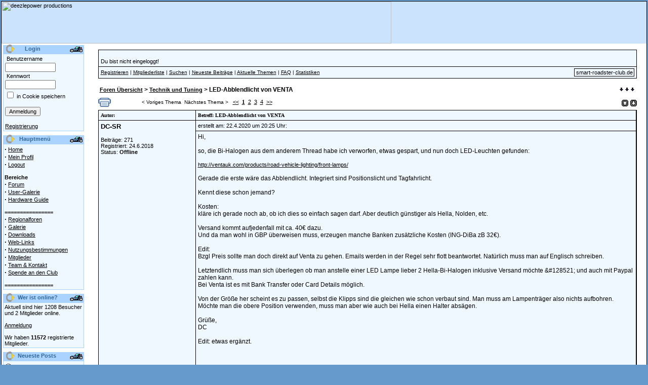

--- FILE ---
content_type: text/html
request_url: https://www.smart-roadster-club.de/user.php/modules.php?op=modload&name=XForum&file=viewthread&tid=38114&pid=440153
body_size: 16816
content:
<!DOCTYPE HTML PUBLIC "-//W3C//DTD HTML 4.01 Transitional//EN">
<html>
<head>
<meta http-equiv="Content-Type" content="text/html; charset=ISO-8859-15">
<title>smart roadster club :: Alle Informationen zum smart roadster und roadster-coupé</title>
<meta name="KEYWORDS" content="smart,roadster,roadster-coupe,ac ace,diskussionsforum,forum,fanclub,smart-roadster,smart-roadster-club,smart-club,smart center,smart-center,MCC,Daimler-Chrysler,Mercedes, Smart roadster Brabus" />
<meta name="DESCRIPTION" content="Alle Informationen zum smart roadster und roadster-coupé" />
<meta name="resource-type" content="document" />
<meta http-equiv="expires" content="0" />
<meta name="author" content="smart roadster club" />
<meta name="copyright" content="Copyright (c) by smart roadster club" />
<meta name="distribution" content="Global" />
<meta name="rating" content="General" />
<link rel="shortcut icon" type="image/x-icon" href="/favicon.ico" /><link rel="StyleSheet" href="themes/ill2/style/styleNN.css" type="text/css" />
<style type="text/css">@import url("themes/ill2/style/style.css"); </style>
<script type="text/javascript" src="javascript/showimages.php"></script>

<script>window._epn = {campaign:5337826758};</script>

<script src="https://epnt.ebay.com/static/epn-smart-tools.js"></script>

<script type="text/javascript" src="javascript/openwindow.php?hlpfile="></script>

<body bgcolor="#6699CC" text="#000000" leftmargin="2" topmargin="2" marginwidth="2" marginheight="2">
<table width="100%" border="0" cellspacing="0" cellpadding="0"><tr><td>
<table width="100%" border="0" align="center" cellpadding="0" cellspacing="0" bgcolor="#CBE3FD" class="borderTable"><tr><td><TABLE WIDTH=100% BORDER=0 CELLPADDING=0 CELLSPACING=0><TR><TD COLSPAN=12><IMG SRC="themes/ill2/images/header/banner2.jpg" WIDTH=770 HEIGHT=83 ALT="deezlepower productions"></TD></TR></TABLE><table width="100%" cellpadding="0" cellspacing="0" border="0"  bgcolor="#ffffff" align="center">
<tr valign="top">
<td bgcolor="#ffffff"><img src="themes/ill2/images/pixel.gif" width="3" height="1" border="0" alt=""></td>
<td bgcolor="#ffffff" width="160" valign="top">
<table background="themes/ill2/images/sidebox-title-bg.gif" border="0" cellpadding="1" cellspacing="0" width="160">
<tr>
<td width="2"><img src="themes/ill2/images/pixel.gif" width="2" alt="Ich bin ein Pixel"></td>
<td><img src="themes/ill2/images/sidebox-title-left-icon.gif" width="18" height="18" alt="Logo by Matze"></td>
<td align="left"><font class="sideboxtitle" color="#6699CC"><b>Login</b></font></td>
<td align="right"><img src="themes/ill2/images/sidebox-folder-left.gif" alt="Smart by Matze"></td>
</tr>
</table>
<table style="border:1px solid #AAD4FF;" cellpadding="0" cellspacing="0" width="160">
<tr>
<tr>
<td width="149" bgcolor="#F0F8FF" valign="top">
<table cellpadding="2" cellspacing="0" width="100%" border="0">
<tr>
<td><form action="user.php" method="post" style="margin:0"><table border="0" width="100%" cellspacing="0" cellpadding="1"><tr><td><span class="pn-normal">&nbsp;Benutzername</span></td></tr><tr><td><input type="text" name="uname" size="14" maxlength="25"></td></tr><tr><td><span class="pn-normal">&nbsp;Kennwort</span></td></tr><tr><td><input type="password" name="pass" size="14" maxlength="20"></td></tr><tr><td><input type="checkbox" value="1" name="rememberme" /><span class="pn-normal">&nbsp;in Cookie speichern</span></td></tr><tr><td><br><input type="hidden" name="module" value="NS-User" /><input type="hidden" name="op" value="login" /><input type="hidden" name="url" value="/user.php/modules.php?op=modload&name=XForum&file=viewthread&tid=38114&pid=440153" /><input type="submit" value="Anmeldung" /></td></tr><tr><td><br /><span class="pn-normal"><a href="user.php?op=register&module=NS-NewUser">Registrierung</a></span></td></tr></table></form></td>
</tr>
</table>
</td>
</tr>
</table>


<table border="0" cellpadding="0" cellspacing="0" width="100%">
<tr>
<td><img src="themes/ill2/images/pixel.gif" width="1" height="5" alt=""></td>
</tr>
</table>
<table background="themes/ill2/images/sidebox-title-bg.gif" border="0" cellpadding="1" cellspacing="0" width="160">
<tr>
<td width="2"><img src="themes/ill2/images/pixel.gif" width="2" alt="Ich bin ein Pixel"></td>
<td><img src="themes/ill2/images/sidebox-title-left-icon.gif" width="18" height="18" alt="Logo by Matze"></td>
<td align="left"><font class="sideboxtitle" color="#6699CC"><b>Hauptmenü</b></font></td>
<td align="right"><img src="themes/ill2/images/sidebox-folder-left.gif" alt="Smart by Matze"></td>
</tr>
</table>
<table style="border:1px solid #AAD4FF;" cellpadding="0" cellspacing="0" width="160">
<tr>
<tr>
<td width="149" bgcolor="#F0F8FF" valign="top">
<table cellpadding="2" cellspacing="0" width="100%" border="0">
<tr>
<td><strong><big>&middot;</big></strong>&nbsp;<a class="pn-normal" href="index.php" title="Zurück zur Startseite">Home</a><br /><strong><big>&middot;</big></strong>&nbsp;<a class="pn-normal" href="user.php?op=edituser" title="Dein Profil ändern">Mein Profil</a><br /><strong><big>&middot;</big></strong>&nbsp;<a class="pn-normal" href="user.php?module=NS-User&op=logout" title="Ausloggen">Logout</a><br /><br /><b>Bereiche</b><br /><strong><big>&middot;</big></strong>&nbsp;<a class="pn-normal" href="modules.php?op=modload&amp;name=XForum&amp;file=index" title="Zum Forum">Forum</a><br /><strong><big>&middot;</big></strong>&nbsp;<a class="pn-normal" href="modules.php?op=modload&name=XForum&file=forumdisplay&fid=96" title="NEU!">User-Galerie</a><br /><strong><big>&middot;</big></strong>&nbsp;<a class="pn-normal" href="modules.php?op=modload&name=XForum&file=index&gid=69" title="Jetzt hilft Dir der Smart Roadster Club!">Hardware Guide</a><br /><br /><b>================</b><br /><strong><big>&middot;</big></strong>&nbsp;<a class="pn-normal" href="modules.php?op=modload&name=XForum&file=forumdisplay&fid=26" title="Zu den Regionalforen">Regionalforen</a><br /><strong><big>&middot;</big></strong>&nbsp;<a class="pn-normal" href="modules.php?op=modload&amp;name=Magnish&amp;file=index" title="Messe und Pressebilder zum Roadster">Galerie</a><br /><strong><big>&middot;</big></strong>&nbsp;<a class="pn-normal" href="modules.php?op=modload&amp;name=Downloads&amp;file=index" title="Downloadübersicht">Downloads</a><br /><strong><big>&middot;</big></strong>&nbsp;<a class="pn-normal" href="modules.php?op=modload&amp;name=Web_Links&amp;file=index" title="Weblinksammlung">Web-Links</a><br /><strong><big>&middot;</big></strong>&nbsp;<a class="pn-normal" href="modules.php?op=modload&amp;name=legal&amp;file=index" title="Zu den Forenregeln">Nutzungsbestimmungen</a><br /><strong><big>&middot;</big></strong>&nbsp;<a class="pn-normal" href="modules.php?op=modload&amp;name=Members_List&amp;file=index" title="Mitgliederübersicht des Clubs">Mitglieder</a><br /><strong><big>&middot;</big></strong>&nbsp;<a class="pn-normal" href="index.php?module=ContentExpress&func=display&ceid=9" title="Das Team des Smart Roadster Clubs!">Team &amp; Kontakt</a><br /><strong><big>&middot;</big></strong>&nbsp;<a class="pn-normal" href="https://smart-roadster-club.de/modules.php?op=modload&name=XForum&file=viewthread&tid=35206" title="Unterstütze den Club aktiv!">Spende an den Club</a><br /><br /><b>================</b><br /></td>
</tr>
</table>
</td>
</tr>
</table>


<table border="0" cellpadding="0" cellspacing="0" width="100%">
<tr>
<td><img src="themes/ill2/images/pixel.gif" width="1" height="5" alt=""></td>
</tr>
</table>


<!-- MEMBERS LIST -->

<table background="themes/ill2/images/sidebox-title-bg.gif" border="0" cellpadding="1" cellspacing="0" width="160">
<tr>
<td width="2"><img src="themes/ill2/images/pixel.gif" width="2" alt="Ich bin ein Pixel"></td>
<td><img src="themes/ill2/images/sidebox-title-left-icon.gif" width="18" height="18" alt="Logo by Matze"></td>
<td align="left"><font class="sideboxtitle" color="#6699CC"><b>Wer ist online?</b></font></td>
<td align="right"><img src="themes/ill2/images/sidebox-folder-left.gif" alt="Smart by Matze"></td>
</tr>
</table>
<table style="border:1px solid #AAD4FF;" cellpadding="0" cellspacing="0" width="160">
<tr>
<tr>
<td width="149" bgcolor="#F0F8FF" valign="top">
<table cellpadding="2" cellspacing="0" width="100%" border="0">
<tr>
<td><span class="pn-normal">Aktuell sind hier 1208 Besucher und 2 Mitglieder online.<br />
<br /><a href="user.php">Anmeldung</a></span><br /><br><font class="pn-normal">Wir haben <b>11572</b> registrierte Mitglieder.</td>
</tr>
</table>
</td>
</tr>
</table>


<table border="0" cellpadding="0" cellspacing="0" width="100%">
<tr>
<td><img src="themes/ill2/images/pixel.gif" width="1" height="5" alt=""></td>
</tr>
</table>
<table background="themes/ill2/images/sidebox-title-bg.gif" border="0" cellpadding="1" cellspacing="0" width="160">
<tr>
<td width="2"><img src="themes/ill2/images/pixel.gif" width="2" alt="Ich bin ein Pixel"></td>
<td><img src="themes/ill2/images/sidebox-title-left-icon.gif" width="18" height="18" alt="Logo by Matze"></td>
<td align="left"><font class="sideboxtitle" color="#6699CC"><b>Neueste Posts</b></font></td>
<td align="right"><img src="themes/ill2/images/sidebox-folder-left.gif" alt="Smart by Matze"></td>
</tr>
</table>
<table style="border:1px solid #AAD4FF;" cellpadding="0" cellspacing="0" width="160">
<tr>
<tr>
<td width="149" bgcolor="#F0F8FF" valign="top">
<table cellpadding="2" cellspacing="0" width="100%" border="0">
<tr>
<td><!-- Begin XForum Block -->
<table width="100%" cellpadding="0" cellspacing="0"><tbody>
<tr><td style="padding: 3px 0;"><img src="modules/XForum/images/smilies/none.gif" width="15" height="15" align="absmiddle">&nbsp;<a title=" [Suche] Hardtop für Roadster &#10; 18.1.2026 um 19:07 &#10; von Skeptiker &#10; in Marktplatz / Tauschbörse: Suche " href="modules.php?op=modload&name=XForum&file=viewthread&tid=39171&pid=447438#pid447438">[Suche] Hardtop fü...</a></td></tr>
<tr><td style="padding: 3px 0;"><img src="modules/XForum/images/smilies/none.gif" width="15" height="15" align="absmiddle">&nbsp;<a title=" Benzin tritt unter rechter Tür aus &#10; 17.1.2026 um 09:02 &#10; von SmartOne &#10; in Allgemeines " href="modules.php?op=modload&name=XForum&file=viewthread&tid=39179&pid=447437#pid447437">Benzin tritt unter...</a></td></tr>
<tr><td style="padding: 3px 0;"><img src="modules/XForum/images/smilies/none.gif" width="15" height="15" align="absmiddle">&nbsp;<a title=" Radio einbauen &#10; 14.1.2026 um 01:22 &#10; von Tschei &#10; in Technik und Tuning: Elektrik / Elektronik / Radio / Navi " href="modules.php?op=modload&name=XForum&file=viewthread&tid=39178&pid=447435#pid447435">Radio einbauen</a></td></tr>
<tr><td style="padding: 3px 0;"><img src="modules/XForum/images/smilies/none.gif" width="15" height="15" align="absmiddle">&nbsp;<a title=" Smart-Werkstatt im Kreis Köln, Bonn, Koblenz gesucht &#10; 13.1.2026 um 17:59 &#10; von bootstourpari &#10; in Regionalforen: Rhein/ Ruhr " href="modules.php?op=modload&name=XForum&file=viewthread&tid=39177&pid=447433#pid447433">Smart-Werkstatt im...</a></td></tr>
<tr><td style="padding: 3px 0;"><img src="modules/XForum/images/smilies/none.gif" width="15" height="15" align="absmiddle">&nbsp;<a title=" Frohe Weihnachten und einen guten Rutsch nach 2026! &#10; 5.1.2026 um 21:28 &#10; von matti-lux &#10; in Club-intern " href="modules.php?op=modload&name=XForum&file=viewthread&tid=39175&pid=447427#pid447427">Frohe Weihnachten ...</a></td></tr>
<tr><td style="padding: 3px 0;"><img src="modules/XForum/images/smilies/none.gif" width="15" height="15" align="absmiddle">&nbsp;<a title=" Verdeck &#10; 5.1.2026 um 19:07 &#10; von Drivesmart &#10; in Kaufberatung " href="modules.php?op=modload&name=XForum&file=viewthread&tid=39176&pid=447426#pid447426">Verdeck</a></td></tr>
<tr><td style="padding: 3px 0;"><img src="modules/XForum/images/smilies/none.gif" width="15" height="15" align="absmiddle">&nbsp;<a title=" Tacho tot &#10; 23.12.2025 um 21:11 &#10; von mpv6 &#10; in Technik und Tuning: Elektrik / Elektronik / Radio / Navi " href="modules.php?op=modload&name=XForum&file=viewthread&tid=38943&pid=447423#pid447423">Tacho tot</a></td></tr>
<tr><td style="padding: 3px 0;"><img src="modules/XForum/images/smilies/none.gif" width="15" height="15" align="absmiddle">&nbsp;<a title=" Hardtop Dachverschluss vorne Mitte &#10; 16.12.2025 um 13:00 &#10; von bastel-dirk &#10; in Allgemeines " href="modules.php?op=modload&name=XForum&file=viewthread&tid=39104&pid=447422#pid447422">Hardtop Dachversch...</a></td></tr>
<tr><td style="padding: 3px 0;"><img src="modules/XForum/images/smilies/none.gif" width="15" height="15" align="absmiddle">&nbsp;<a title=" Zukünftig Smart Roadster als Alltagswagen: Ja oder Ne? &#10; 11.12.2025 um 01:27 &#10; von wedotherest &#10; in Kaufberatung " href="modules.php?op=modload&name=XForum&file=viewthread&tid=38876&pid=447421#pid447421">Zukünftig Smart Ro...</a></td></tr>
<tr><td style="padding: 3px 0;"><img src="modules/XForum/images/smilies/none.gif" width="15" height="15" align="absmiddle">&nbsp;<a title=" Roadster springt nicht mehr an &#10; 11.12.2025 um 01:22 &#10; von wedotherest &#10; in Regionalforen: Rhein/ Ruhr " href="modules.php?op=modload&name=XForum&file=viewthread&tid=39168&pid=447420#pid447420">Roadster springt n...</a></td></tr>
<tr><td style="padding: 3px 0;"><img src="modules/XForum/images/smilies/none.gif" width="15" height="15" align="absmiddle">&nbsp;<a title=" Vorstellung und bitte um hilfe &#10; 9.12.2025 um 23:33 &#10; von Daniel-rocky &#10; in Allgemeines " href="modules.php?op=modload&name=XForum&file=viewthread&tid=39174&pid=447417#pid447417">Vorstellung und bi...</a></td></tr>
<tr><td style="padding: 3px 0;"><img src="modules/XForum/images/smilies/none.gif" width="15" height="15" align="absmiddle">&nbsp;<a title=" Kabelbaum Rücklicht &#10; 7.12.2025 um 14:15 &#10; von DanielsSmart &#10; in Technik und Tuning: Elektrik / Elektronik / Radio / Navi " href="modules.php?op=modload&name=XForum&file=viewthread&tid=39173">Kabelbaum Rücklicht</a></td></tr>
<tr><td style="padding: 3px 0;"><img src="modules/XForum/images/smilies/none.gif" width="15" height="15" align="absmiddle">&nbsp;<a title=" Hintere Lüftungsgitter &#10; 2.12.2025 um 16:58 &#10; von Harlekin &#10; in Marktplatz / Tauschbörse: Suche " href="modules.php?op=modload&name=XForum&file=viewthread&tid=39141&pid=447412#pid447412">Hintere Lüftungsgi...</a></td></tr>
<tr><td style="padding: 3px 0;"><img src="modules/XForum/images/smilies/none.gif" width="15" height="15" align="absmiddle">&nbsp;<a title=" Smart Roadster abgeriegelt &#10; 13.11.2025 um 13:22 &#10; von t.komo &#10; in User Galerie " href="modules.php?op=modload&name=XForum&file=viewthread&tid=39163&pid=447410#pid447410">Smart Roadster abg...</a></td></tr>
<tr><td style="padding: 3px 0;"><img src="modules/XForum/images/smilies/none.gif" width="15" height="15" align="absmiddle">&nbsp;<a title=" biete Coupé zum Verkauf - vielleicht &#10; 11.11.2025 um 22:55 &#10; von allizdoR &#10; in Kaufberatung " href="modules.php?op=modload&name=XForum&file=viewthread&tid=39172">biete Coupé zum Ve...</a></td></tr>
<tr><td style="padding: 3px 0;"><img src="modules/XForum/images/smilies/none.gif" width="15" height="15" align="absmiddle">&nbsp;<a title=" [SUCHE] LSD Doors Gutachten &#10; 5.11.2025 um 10:27 &#10; von The-Great-Gonzo &#10; in Marktplatz / Tauschbörse: Suche " href="modules.php?op=modload&name=XForum&file=viewthread&tid=39170">[SUCHE] LSD Doors ...</a></td></tr>
<tr><td style="padding: 3px 0;"><img src="modules/XForum/images/smilies/none.gif" width="15" height="15" align="absmiddle">&nbsp;<a title=" Verkaufe: Smart Roadster Front Kofferraumwanne - guter gebrauchter Zustand! &#10; 28.10.2025 um 16:24 &#10; von j.s.u.roadstAr &#10; in Marktplatz / Tauschbörse: Biete " href="modules.php?op=modload&name=XForum&file=viewthread&tid=39169">Verkaufe: Smart Ro...</a></td></tr>
<tr><td style="padding: 3px 0;"><img src="modules/XForum/images/smilies/none.gif" width="15" height="15" align="absmiddle">&nbsp;<a title=" Front Mittelteil in silver Flitter &#10; 28.10.2025 um 14:04 &#10; von ruben_de &#10; in Marktplatz / Tauschbörse: Suche " href="modules.php?op=modload&name=XForum&file=viewthread&tid=39162&pid=447406#pid447406">Front Mittelteil i...</a></td></tr>
<tr><td style="padding: 3px 0;"><img src="modules/XForum/images/smilies/none.gif" width="15" height="15" align="absmiddle">&nbsp;<a title=" Lenkwinkelsensor KO ??? &#10; 27.10.2025 um 17:19 &#10; von AxxelZ. &#10; in Technik und Tuning: Elektrik / Elektronik / Radio / Navi " href="modules.php?op=modload&name=XForum&file=viewthread&tid=39152&pid=447404#pid447404">Lenkwinkelsensor K...</a></td></tr>
<tr><td style="padding: 3px 0;"><img src="modules/XForum/images/smilies/tongue.gif" width="15" height="15" align="absmiddle">&nbsp;<a title=" Neues Mitglied &#10; 21.10.2025 um 19:51 &#10; von roadie1949 &#10; in Marktplatz / Tauschbörse: Suche " href="modules.php?op=modload&name=XForum&file=viewthread&tid=39167&pid=447397#pid447397">Neues Mitglied</a></td></tr>
</tbody></table>
<br><center><a href="modules.php?op=modload&name=XForum&file=index"><b>zum Forum</b></a></center></td>
</tr>
</table>
</td>
</tr>
</table>


<table border="0" cellpadding="0" cellspacing="0" width="100%">
<tr>
<td><img src="themes/ill2/images/pixel.gif" width="1" height="5" alt=""></td>
</tr>
</table>
<table background="themes/ill2/images/sidebox-title-bg.gif" border="0" cellpadding="1" cellspacing="0" width="160">
<tr>
<td width="2"><img src="themes/ill2/images/pixel.gif" width="2" alt="Ich bin ein Pixel"></td>
<td><img src="themes/ill2/images/sidebox-title-left-icon.gif" width="18" height="18" alt="Logo by Matze"></td>
<td align="left"><font class="sideboxtitle" color="#6699CC"><b>Themen</b></font></td>
<td align="right"><img src="themes/ill2/images/sidebox-folder-left.gif" alt="Smart by Matze"></td>
</tr>
</table>
<table style="border:1px solid #AAD4FF;" cellpadding="0" cellspacing="0" width="160">
<tr>
<tr>
<td width="149" bgcolor="#F0F8FF" valign="top">
<table cellpadding="2" cellspacing="0" width="100%" border="0">
<tr>
<td><span class="pn-normal"><strong><big>&middot;</big></strong>&nbsp;<b>alle Themen</b><br><strong><big>&middot;</big></strong>&nbsp;<a class="pn-normal" href="modules.php?op=modload&amp;name=News&amp;file=index&amp;catid=&amp;topic=7">Bild / Video</a> <br><strong><big>&middot;</big></strong>&nbsp;<a class="pn-normal" href="modules.php?op=modload&amp;name=News&amp;file=index&amp;catid=&amp;topic=3">Presse</a> <br><strong><big>&middot;</big></strong>&nbsp;<a class="pn-normal" href="modules.php?op=modload&amp;name=News&amp;file=index&amp;catid=&amp;topic=4">Technik</a> <br></span></td>
</tr>
</table>
</td>
</tr>
</table>


<table border="0" cellpadding="0" cellspacing="0" width="100%">
<tr>
<td><img src="themes/ill2/images/pixel.gif" width="1" height="5" alt=""></td>
</tr>
</table>
<table background="themes/ill2/images/sidebox-title-bg.gif" border="0" cellpadding="1" cellspacing="0" width="160">
<tr>
<td width="2"><img src="themes/ill2/images/pixel.gif" width="2" alt="Ich bin ein Pixel"></td>
<td><img src="themes/ill2/images/sidebox-title-left-icon.gif" width="18" height="18" alt="Logo by Matze"></td>
<td align="left"><font class="sideboxtitle" color="#6699CC"><b>Inhalte</b></font></td>
<td align="right"><img src="themes/ill2/images/sidebox-folder-left.gif" alt="Smart by Matze"></td>
</tr>
</table>
<table style="border:1px solid #AAD4FF;" cellpadding="0" cellspacing="0" width="160">
<tr>
<tr>
<td width="149" bgcolor="#F0F8FF" valign="top">
<table cellpadding="2" cellspacing="0" width="100%" border="0">
<tr>
<td><font class="pn-menu-title">
<strong><big>&middot;</big></strong>&nbsp;<a href="/index.php?module=ContentExpress&func=display&ceid=2&meid=3" class="pn-normal">techn. Daten</a><br /><strong><big>&middot;</big></strong>&nbsp;<a href="/index.php?module=ContentExpress&func=display&ceid=10&meid=9" class="pn-normal">Motorpflege</a><br /></font></td>
</tr>
</table>
</td>
</tr>
</table>


<table border="0" cellpadding="0" cellspacing="0" width="100%">
<tr>
<td><img src="themes/ill2/images/pixel.gif" width="1" height="5" alt=""></td>
</tr>
</table>
</td>
<td width="5"><img src="themes/ill2/images/pixel.gif" width="5" height="1" border="0" alt=""></td>
<td><img src="themes/ill2/images/pixel.gif" width="1" height="1" border="0" alt=""></td>
<td><img src="themes/ill2/images/pixel.gif" width="5" height="1" border="0" alt=""></td>
<td width="100%"><br>
<style type="text/css">
.post {
font-size: 15;
font-weight: bold;
font-family: Arial;
}

.f15pix {
font-size: 15;
font-family: Arial;
}

.header {
color: #000000;
background-color: #F0F8FF;
font-family: Verdana;
font-weight: bold;
font-size: 10px;
}

.botnav {
color: #000000;
background-color: #F0F8FF;
font-family: Arial;
font-weight: bold;
font-size: 11;
}

.category {
background-color: #F0F8FF;
font-family: Arial;
font-size: 12px;
}

.tablerow {
font-family: Arial;
color: #000000;
font-size: 12px;
}

.nav {
font-family: Arial;
font-weight: bold;
font-size: 12px;
}

.postauthor {
font-size: 13;
font-weight: bold;
font-family: Arial;
}

.f11pix {
font-size: 11;
font-family: Arial;
}

.f12pix {
font-size: 12px;
font-family: Arial;
}

.navtd {
padding-top: 0;
padding-bottom: 0;
font-size: 10px;
font-family: Arial;
color: #000000;
background-color: #F0F8FF;
text-decoration: none;
}

.multi {
font-family: verdana;
font-size: 11;
}

td.multi,
td.post {
	padding: 1px 0 2px 0;
}

a.navinthread:link,
a.navinthread:visited {
font-size: 10px;
font-weight : normal;
font-family : Tahoma,Arial;
color: #000000;
text-decoration: none;
white-space: nowrap;
}

.xfselect {
background-color : #D6D6D6; 
color : black; 
font-family : Verdana, Arial, Helvetica, sans-serif; 
font-size : 10px; 
}

.xfinput, .xftextarea {
background-color : #ffffff; 
color : #2A2F79; 
font-family : Tahoma,Arial; 
font-size : 10px; 
font-weight : normal;
border-color : #161A3F;  
border-top-width : 1px; 
border-right-width : 1px; 
border-bottom-width : 1px; 
border-left-width : 1px;
text-indent : 2px;  
}

#navigation{
	display: block;
    background-color: #F0F8FF;
    color : black;
	font-family: Verdana;
    font-size : 10px;
	font-weight : normal;
    padding-bottom : 5px;
    padding-left : 5px;
    padding-right : 0;
    padding-top : 5px;
}

#navigation a{
    border-width : 1px;
    border-style : solid;
    padding-bottom : 1px;
    padding-left : 3px;
    padding-right : 2px;
    padding-top : 1px;
    color : black;
    text-decoration : none;
    border-color : black;
	font-weight : normal;
	white-space: nowrap;
}

#navigation a:hover{
    background-color: gray;
    color: white;
	font-weight : normal;
}
</style>
<script language="JavaScript"> 
function Popup(url, window_name, window_width, window_height) 
{ settings= 
"toolbar=no,location=no,directories=no,"+ 
"status=no,menubar=no,scrollbars=yes,"+ 
"resizable=yes,width="+window_width+",height="+window_height; 

NewWindow=window.open(url,window_name,settings); }

function icon(theicon) { 
document.input.message.value += " "+theicon; 
document.input.message.focus(); 
} 
function setPointer(theRow, thePointerColor)
{
    if (typeof(theRow.style) == 'undefined' || typeof(theRow.cells) == 'undefined') {
        return false;
    }

    var row_cells_cnt           = theRow.cells.length;
    for (var c = 0; c < row_cells_cnt; c++) {
        theRow.cells[c].bgColor = thePointerColor;
    }

    return true;
} // end of the 'setPointer()' function

function storeCaret () 
{ 
  if (document.input.message.createTextRange) document.input.message.caretPos = document.selection.createRange().duplicate(); 
} 

function insertAtCaret (icon1, icon2) 
{ 
  if (document.input.message.createTextRange && document.input.message.caretPos) 
  { 
    var caretPos = document.input.message.caretPos; 
    selectedtext = caretPos.text; 
    caretPos.text = caretPos.text.charAt(caretPos.text.length - 1) == '' ? ' '+icon1 + ' ' : ' '+icon1+' '; 
    caretPos.text = caretPos.text + selectedtext + icon2; 
  } 
  else document.input.message.value = document.input.message.value + ' '+icon1 + ' ' + icon2+' ' 
document.input.message.focus(); 
}

function openWithSelfMain(url,name,width,height)
{
	var options = "width=" + width + ",height=" + height + "toolbar=no,location=no,directories=no,status=no,menubar=no,scrollbars=yes,resizable=yes,copyhistory=no";
	new_window = window.open(url, name, options);
	//window.self.name = "main";
	//new_window.focus();
}

</script>
<a name="haut"></a>
<table cellspacing="0" cellpadding="0" border="0" width="97%" align="center">
<tr><td bgcolor="#000000">

<table border="0" cellspacing="1" cellpadding="4" width="100%">
<tr>
<td width="74%" bgcolor="#F0F8FF"><table width="100%" cellpadding="0" cellspacing="0">
<tr><td><font class="f15pix"></font><br /><font class="f11pix">Du bist nicht eingeloggt!</font></td><td align="right" valign="bottom"><font style="font-size: f11pix; font-family: arial, verdana"></font></td></tr></table> </td></tr>

<tr><td class="navtd"> 
<table width="100%" cellpadding="0" cellspacing="0"><tr><td class="navtd" valign="middle"> 
<a href="user.php"><span class="navtd">Registrieren</span></a> | <a href="modules.php?op=modload&name=XForum&file=members.list"><span class="navtd">Mitgliederliste</span></a> | <a href="modules.php?op=modload&name=XForum&file=search"><span class="navtd">Suchen</span></a> | <a href="modules.php?op=modload&name=XForum&file=messotd"><span class="navtd">Neueste Beiträge</span></a> | <a href="modules.php?op=modload&name=XForum&file=topicotd"><span class="navtd">Aktuelle Themen</span></a>  | <a href="modules.php?op=modload&name=XForum&file=misc&action=faq"><span class="navtd">FAQ</span></a> | <a href="modules.php?op=modload&name=XForum&file=stats"><span class="navtd">Statistiken</span></a></td> 
<td align="right" valign="middle"><span id="navigation"><a href="https://www.smart-roadster-club.de">smart-roadster-club.de</span></a></td></tr></table> 
</td></tr> 
</table>

</td></tr></table>
<br />
<table width="97%" align="center" cellpadding="0" cellspacing="0">
<tr><td></td></tr>
</table>

<table width="97%" align="center">
<tr><td class="nav" width="98%"><a href="modules.php?op=modload&name=XForum&file=index">Foren Übersicht</a> &gt; <a href="modules.php?op=modload&name=XForum&file=forumdisplay&fid=5"> Technik und Tuning</a> &gt; LED-Abblendlicht von VENTA
<script type="text/javascript">document.title = "smart roadster club > Technik und Tuning > LED-Abblendlicht von VENTA";</script>
</td><td><a title="Springe an das Seitenende" href="#bas"><img src="modules/XForum/images/page_down.gif" border="0"></a></td></tr>
</table><table width="97%" cellspacing="0" cellpadding="0" align="center"><tr height="30"><td><a title="Druckansicht" href="modules.php?op=modload&name=XForum&file=print&fid=5&tid=38114" target="_blank"><img src="modules/XForum/images/print.gif" width="25" height="18" border="0"></a></td><td class="multi">&nbsp;<a class="navinthread" href="modules.php?op=modload&name=XForum&file=viewthread&fid=5&tid=38696&orderdate=">&lt; Voriges Thema</a>&nbsp;&nbsp;<a class="navinthread" href="modules.php?op=modload&name=XForum&file=viewthread&fid=5&tid=38739&orderdate=">Nächstes Thema &gt;</a>&nbsp; &nbsp;<a href="modules.php?op=modload&name=XForum&file=viewthread&tid=38114&page=1&orderdate="><<</a>&nbsp;&nbsp;<u><b>1</b></u>&nbsp;&nbsp;<a href="modules.php?op=modload&name=XForum&file=viewthread&fid=5&tid=38114&page=2&orderdate=">2</a>&nbsp;&nbsp;<a href="modules.php?op=modload&name=XForum&file=viewthread&fid=5&tid=38114&page=3&orderdate=">3</a>&nbsp;&nbsp;<a href="modules.php?op=modload&name=XForum&file=viewthread&fid=5&tid=38114&page=4&orderdate=">4</a>&nbsp;&nbsp;<a href="modules.php?op=modload&name=XForum&file=viewthread&tid=38114&page=8&orderdate=">>></a>&nbsp;</td><td class="post" align="right"><a title="Aufsteigend sortieren" href="modules.php?op=modload&name=XForum&file=viewthread&fid=5&tid=38114&orderdate=ASC"><img src="modules/XForum/images/haut.gif" style="vertical-align: middle;" height="13" width="13" border="0" alt="Aufsteigend sortiern"></a>&nbsp;<a title="Absteigend sortieren" href="modules.php?op=modload&name=XForum&file=viewthread&fid=5&tid=38114&orderdate=DESC"><img src="modules/XForum/images/bas.gif" style="vertical-align: middle;" height="13" width="13" border="0" alt="Absteigend sortieren"></a><br></td></tr></table><table cellspacing="0" cellpadding="0" border="0" width="97%" align="center"><tr><td bgcolor="#000000">

<table border="0" cellspacing="1" cellpadding="4" width="100%">
<tr>
<td width="18%" class="header">Autor: </td>
<td class="header">Betreff: LED-Abblendlicht von VENTA</td>
</tr>
<tr bgcolor="#F0F8FF">
<td rowspan="3" valign="top" class="tablerow"><span class="postauthor">DC-SR</span><br>
<div class="f11pix" style="white-space: nowrap"><br><img src="modules/XForum/images/star0.gif"><br>Beiträge: 271<br>Registriert: 24.6.2018<br>Status: <span class="f11pix"><b>Offline</b></span></div></td>
<td valign="top" class="f11pix" class="tablerow">erstellt am: 22.4.2020 um 20:25 Uhr:</td></tr>
<tr bgcolor="#F0F8FF"><td height="110" valign="top"><font class="f12pix">Hi,<br />
<br />
so, die Bi-Halogen aus dem anderem Thread habe ich verworfen, etwas gespart, und nun doch LED-Leuchten gefunden:<br />
<br />
<a href="http://ventauk.com/products/road-vehicle-lighting/front-lamps/" target="_blank">http://ventauk.com/products/road-vehicle-lighting/front-lamps/</a><br />
<br />
Gerade die erste wäre das Abblendlicht. Integriert sind Positionslicht und Tagfahrlicht.<br />
<br />
Kennt diese schon jemand?<br />
<br />
Kosten:<br />
kläre ich gerade noch ab, ob ich dies so einfach sagen darf. Aber deutlich günstiger als Hella, Nolden, etc.<br />
<br />
Versand kommt aufjedenfall mit ca. 40€ dazu.<br />
Und da man wohl in GBP überweisen muss, erzeugen manche Banken zusätzliche Kosten (ING-DiBa zB 32€).<br />
<br />
Edit:<br />
Bzgl Preis sollte man doch direkt auf Venta zu gehen. Emails werden in der Regel sehr flott beantwortet. Natürlich muss man auf Englisch schreiben. <br />
<br />
Letztendlich muss man sich überlegen ob man anstelle einer LED Lampe lieber 2 Hella-Bi-Halogen inklusive Versand möchte &amp;#128521; und auch mit Paypal zahlen kann. <br />
Bei Venta ist es mit Bank Transfer oder Card Details möglich. <br />
<br />
Von der Größe her scheint es zu passen, selbst die Klipps sind die gleichen wie schon verbaut sind. Man muss am Lampenträger also nichts aufbohren.<br />
Möchte man die obere Position verwenden, muss man aber wie auch bei Hella einen Halter absägen.<br />
<br />
Grüße,<br />
DC<br />
<br />
Edit: etwas ergänzt. <br />
<br />
<br />
<br />
<br />
[Bearbeitet am 23/4/2020 von DC-SR]</font></td></tr>
<tr bgcolor="#F0F8FF"><td valign="top"><table border="0" cellspacing="0" cellpadding="0" align="left"><tr><td class="f11pix"><a title="Benutzerprofil aufrufen" href="modules.php?op=modload&name=XForum&file=member&action=viewpro&member=DC-SR"><img src="modules/XForum/images/buttons/german/profile.gif" border="0"></a> <a title="Suche Beitr&auml;ge dieses Users" href="modules.php?op=modload&name=XForum&file=search&searchname=DC-SR&amp;searchsubmit=a"><img src="modules/XForum/images/buttons/german/find.gif" border="0"></a> </td></tr></table> <table border="0" cellspacing="0" cellpadding="0" align="right"><tr><td></td></tr></table></td></tr>

<tr bgcolor="#fbfbfb"><td colspan="3"> </td></tr><!--ligne vide-->


<tr bgcolor="#F0F8FF">
<td rowspan="3" valign="top" class="tablerow" width="18%"><a name="pid440153"></a><span class="postauthor">Stefan_n </span><br>
<div class="f11pix" style="white-space: nowrap;"><br><img src="modules/XForum/images/star0.gif"><br>Beiträge: 71<br>Registriert: 1.12.2015<br>Status: <span class="f11pix"><b>Offline</b></span></div></td>
<td valign="top" class="f11pix" class="tablerow" width="82%">erstellt am: 1.5.2020 um 10:15 Uhr:</td></tr>
<tr bgcolor="#F0F8FF"><td height="110" valign="top"><font class="f12pix">Hallo zusammen, <br />
Wir sind am evaluieren ob sich eine Sammelbestellung lohnen würde für die Module im Smart Roadster Board.. <br />
Besteht Interesse? <br />
Die Preise sind wie folgt:<br />
1-5 sets - £117 per head light unit<br />
5+ sets - £107 per head light unit<br />
1 Set besteht aus vier Scheinwerfern (2 Abblendlichtern und zwei Fernlichtern)<br />
<br />
Viele Grüsse<br />
Stefan</font></td></tr>
<tr bgcolor="#F0F8FF"><td valign="top" class="tablerow"><table border="0" cellspacing="0" cellpadding="0" align="left"><tr><td class="f11pix"><a title="Benutzerprofil aufrufen" href="modules.php?op=modload&name=XForum&file=member&action=viewpro&member=Stefan_n"><img src="modules/XForum/images/buttons/german/profile.gif" border="0"></a> <a title="Beitr&auml;ge des Benutzers suchen" href="modules.php?op=modload&name=XForum&file=search&searchname=Stefan_n&searchsubmit=a"><img src="modules/XForum/images/buttons/german/find.gif" border="0"></a> </td></tr></table> <table border="0" cellspacing="0" cellpadding="0" align="right"><tr><td></td></tr></table></td></tr>


<tr bgcolor="#F0F8FF">
<td rowspan="3" valign="top" class="tablerow" width="18%"><a name="pid440154"></a><span class="postauthor">Neoelectric </span><br>
<div class="f11pix" style="white-space: nowrap;"><br><img src="modules/XForum/images/star0.gif"><br>Beiträge: 3786<br>Registriert: 8.3.2010<br>Status: <span class="f11pix"><b>Offline</b></span></div></td>
<td valign="top" class="f11pix" class="tablerow" width="82%">erstellt am: 1.5.2020 um 10:43 Uhr:</td></tr>
<tr bgcolor="#F0F8FF"><td height="110" valign="top"><font class="f12pix">Moin Stefan.<br />
<br />
Mein Tipp, wenn ihr eine SB machen wollt: Erstellt einen eigenen Thread. Bereitet Infos und Preise nochmal auf und dann gibt es eine verbindliche Liste! Das wird sonst unübersichtlich für euch! Garantiert kommen hier mehr als 5 Personen bei den Preisen zusammen!<div>&nbsp;</div>____________________<br>452 <a href="http://www.spritmonitor.de/de/detailansicht/398863.html" target=_blank><img src="https://images.spritmonitor.de/398863.png" border=0></a><br />
Support - wenn Zeit - in Hannover / München<br />
4*Smart // 3*Audi<br />
<br />
 <a href="https://www.e-fuels.de" target=_blank>https://www.e-fuels.de</a> --> gerne teilen! <img src="modules/XForum/images/smilies/yltype.gif" border=0></font></td></tr>
<tr bgcolor="#F0F8FF"><td valign="top" class="tablerow"><table border="0" cellspacing="0" cellpadding="0" align="left"><tr><td class="f11pix"><a title="Benutzerprofil aufrufen" href="modules.php?op=modload&name=XForum&file=member&action=viewpro&member=Neoelectric"><img src="modules/XForum/images/buttons/german/profile.gif" border="0"></a> <a title="Beitr&auml;ge des Benutzers suchen" href="modules.php?op=modload&name=XForum&file=search&searchname=Neoelectric&searchsubmit=a"><img src="modules/XForum/images/buttons/german/find.gif" border="0"></a> </td></tr></table> <table border="0" cellspacing="0" cellpadding="0" align="right"><tr><td></td></tr></table></td></tr>


<tr bgcolor="#F0F8FF">
<td rowspan="3" valign="top" class="tablerow" width="18%"><a name="pid440157"></a><span class="postauthor">supernasenbaer </span><br>
<div class="f11pix" style="white-space: nowrap;"><br><img src="modules/XForum/images/star0.gif"><br>Beiträge: 178<br>Registriert: 8.1.2018<br>Status: <span class="f11pix"><b>Offline</b></span></div></td>
<td valign="top" class="f11pix" class="tablerow" width="82%">erstellt am: 1.5.2020 um 14:40 Uhr:</td></tr>
<tr bgcolor="#F0F8FF"><td height="110" valign="top"><font class="f12pix"><blockquote><span class="f12pix">Zitat:</span><hr class="quotebegin">Stefan_n hat geschrieben:<br />
[...]<br />
Die Preise sind wie folgt:<br />
1-5 sets - £117 per head light unit<br />
5+ sets - £107 per head light unit<br />
1 Set besteht aus vier Scheinwerfern (2 Abblendlichtern und zwei Fernlichtern)<hr class="quoteend"></blockquote><br />
Also kostet das Set am Ende 428 Pfund bis 468 Pfund? Also irgendwas um 500 Euro für alle 4 Lichter zuzüglich Versand (ich gehe mal von ca. 10Euro aus).<br />
<br />
Das wäre ein guter Preis!<br />
Ist u.U. Auch nur die Bestellung der Abblendlichter möglich?</font></td></tr>
<tr bgcolor="#F0F8FF"><td valign="top" class="tablerow"><table border="0" cellspacing="0" cellpadding="0" align="left"><tr><td class="f11pix"><a title="Benutzerprofil aufrufen" href="modules.php?op=modload&name=XForum&file=member&action=viewpro&member=supernasenbaer"><img src="modules/XForum/images/buttons/german/profile.gif" border="0"></a> <a title="Beitr&auml;ge des Benutzers suchen" href="modules.php?op=modload&name=XForum&file=search&searchname=supernasenbaer&searchsubmit=a"><img src="modules/XForum/images/buttons/german/find.gif" border="0"></a> </td></tr></table> <table border="0" cellspacing="0" cellpadding="0" align="right"><tr><td></td></tr></table></td></tr>


<tr bgcolor="#F0F8FF">
<td rowspan="3" valign="top" class="tablerow" width="18%"><a name="pid440159"></a><span class="postauthor">sewa </span><br>
<div class="f11pix" style="white-space: nowrap;"><br><img src="modules/XForum/images/star0.gif"><br>Beiträge: 725<br>Registriert: 25.8.2006<br>Status: <span class="f11pix"><b>Offline</b></span></div></td>
<td valign="top" class="f11pix" class="tablerow" width="82%">erstellt am: 1.5.2020 um 16:04 Uhr:</td></tr>
<tr bgcolor="#F0F8FF"><td height="110" valign="top"><font class="f12pix">für das Geld, kann man aber sehr oft Glühlampen tauschen.<div>&nbsp;</div>____________________<br>-- Der mit der Einpresstiefe tanzt --</font></td></tr>
<tr bgcolor="#F0F8FF"><td valign="top" class="tablerow"><table border="0" cellspacing="0" cellpadding="0" align="left"><tr><td class="f11pix"><a title="Benutzerprofil aufrufen" href="modules.php?op=modload&name=XForum&file=member&action=viewpro&member=sewa"><img src="modules/XForum/images/buttons/german/profile.gif" border="0"></a> <a title="Beitr&auml;ge des Benutzers suchen" href="modules.php?op=modload&name=XForum&file=search&searchname=sewa&searchsubmit=a"><img src="modules/XForum/images/buttons/german/find.gif" border="0"></a> </td></tr></table> <table border="0" cellspacing="0" cellpadding="0" align="right"><tr><td></td></tr></table></td></tr>


<tr bgcolor="#F0F8FF">
<td rowspan="3" valign="top" class="tablerow" width="18%"><a name="pid440160"></a><span class="postauthor">DerFalk </span><br>
<div class="f11pix" style="white-space: nowrap;">* Moderator *<br>* Unterstützer *<br><img src="modules/XForum/images/star8.gif"><br>Beiträge: 2886<br>Registriert: 31.3.2011<br>Status: <span class="f11pix"><b>Offline</b></span></div></td>
<td valign="top" class="f11pix" class="tablerow" width="82%">erstellt am: 1.5.2020 um 17:13 Uhr:</td></tr>
<tr bgcolor="#F0F8FF"><td height="110" valign="top"><font class="f12pix">Klar kann man das, aber ich hab noch KEINE Glühlampen gesehen die auch nur annähernd an neue Techniken ran kommen. Da ich fast Nachtblind bin, ich Lichtausbeute alles für mich.<div>&nbsp;</div>____________________<br>DerFalk<br />
<img src="https://smart-roadster-club.de/mods/signatur.png"></font></td></tr>
<tr bgcolor="#F0F8FF"><td valign="top" class="tablerow"><table border="0" cellspacing="0" cellpadding="0" align="left"><tr><td class="f11pix"><a title="Benutzerprofil aufrufen" href="modules.php?op=modload&name=XForum&file=member&action=viewpro&member=DerFalk"><img src="modules/XForum/images/buttons/german/profile.gif" border="0"></a> <a title="Homepage des Benutzers aufrufen" href="http://c-roadster-c.de" target="_blank"><img src="modules/XForum/images/buttons/german/site.gif" border="0" /></a> <a title="Beitr&auml;ge des Benutzers suchen" href="modules.php?op=modload&name=XForum&file=search&searchname=DerFalk&searchsubmit=a"><img src="modules/XForum/images/buttons/german/find.gif" border="0"></a> </td></tr></table> <table border="0" cellspacing="0" cellpadding="0" align="right"><tr><td></td></tr></table></td></tr>


<tr bgcolor="#F0F8FF">
<td rowspan="3" valign="top" class="tablerow" width="18%"><a name="pid440162"></a><span class="postauthor">supernasenbaer </span><br>
<div class="f11pix" style="white-space: nowrap;"><br><img src="modules/XForum/images/star0.gif"><br>Beiträge: 178<br>Registriert: 8.1.2018<br>Status: <span class="f11pix"><b>Offline</b></span></div></td>
<td valign="top" class="f11pix" class="tablerow" width="82%">erstellt am: 1.5.2020 um 17:35 Uhr:</td></tr>
<tr bgcolor="#F0F8FF"><td height="110" valign="top"><font class="f12pix">Ich wurde auch schon von einem Bekannten, der mit im Auto saß, hingewiesen, dass ich doch bitte mal Abblendlicht und nicht das Stamdlicht einschalten möge beim fahren.<br />
Das was da im Smart verbaut ist, ist aus meiner Sicht die Evolution der ölbetriebenen Grubenlampe.<br />
Zudem hat mein anderes Auto volladaptives LED-Licht. Das ist schon nen Unterschied.<br />
Und wenn ich das als Sicherheitsfeature betrachte, dann ist mir dafür so gut wie kein Geld zu viel.</font></td></tr>
<tr bgcolor="#F0F8FF"><td valign="top" class="tablerow"><table border="0" cellspacing="0" cellpadding="0" align="left"><tr><td class="f11pix"><a title="Benutzerprofil aufrufen" href="modules.php?op=modload&name=XForum&file=member&action=viewpro&member=supernasenbaer"><img src="modules/XForum/images/buttons/german/profile.gif" border="0"></a> <a title="Beitr&auml;ge des Benutzers suchen" href="modules.php?op=modload&name=XForum&file=search&searchname=supernasenbaer&searchsubmit=a"><img src="modules/XForum/images/buttons/german/find.gif" border="0"></a> </td></tr></table> <table border="0" cellspacing="0" cellpadding="0" align="right"><tr><td></td></tr></table></td></tr>


<tr bgcolor="#F0F8FF">
<td rowspan="3" valign="top" class="tablerow" width="18%"><a name="pid440163"></a><span class="postauthor">SmartRoadsterCoupe </span><br>
<div class="f11pix" style="white-space: nowrap;"><br><img src="modules/XForum/images/star0.gif"><br>Beiträge: 9222<br>Registriert: 8.4.2009<br>Status: <span class="f11pix"><b>Offline</b></span></div></td>
<td valign="top" class="f11pix" class="tablerow" width="82%">erstellt am: 1.5.2020 um 17:45 Uhr:</td></tr>
<tr bgcolor="#F0F8FF"><td height="110" valign="top"><font class="f12pix">Naja, es ist oft schon hilfreich, dafür zu Sorgen das Vorne an der Glühlampe auch wirklich 12 Volt ankommen. Dafür die 12V vom SAM zum Schalten eines Relais benutzen und mit diesem direkt von der Batterie 12V über eine Sicherung an die Glühlampen geben. Keine Grabbeltischglühlampen nehmen, die den Glühfaden nicht exakt ausgerichtet in der Mitte haben. Diese können somit den Reflektor im Scheinwerfer nicht richtig bedienen und es fällt nicht alles erzeugte Licht auf die Strasse. Zudem mal Scheinwerfer öffnen und die Linse mit Glasreiniger säubern und evtl auch vorsichtig den Reflektor<br />
<br />
 <a href="http://www.smart-roadster-board.ch/index.php?page=Thread&amp;postID=56506#post56506" target=_blank>Beispielbilder</a><div>&nbsp;</div>____________________<br><img src="https://i.postimg.cc/dtP0KFXG/Unbenannt-modified-removebg-preview.png" border=0></font></td></tr>
<tr bgcolor="#F0F8FF"><td valign="top" class="tablerow"><table border="0" cellspacing="0" cellpadding="0" align="left"><tr><td class="f11pix"><a title="Benutzerprofil aufrufen" href="modules.php?op=modload&name=XForum&file=member&action=viewpro&member=SmartRoadsterCoupe"><img src="modules/XForum/images/buttons/german/profile.gif" border="0"></a> <a title="Homepage des Benutzers aufrufen" href="http://h" target="_blank"><img src="modules/XForum/images/buttons/german/site.gif" border="0" /></a> <a title="Beitr&auml;ge des Benutzers suchen" href="modules.php?op=modload&name=XForum&file=search&searchname=SmartRoadsterCoupe&searchsubmit=a"><img src="modules/XForum/images/buttons/german/find.gif" border="0"></a> </td></tr></table> <table border="0" cellspacing="0" cellpadding="0" align="right"><tr><td></td></tr></table></td></tr>


<tr bgcolor="#F0F8FF">
<td rowspan="3" valign="top" class="tablerow" width="18%"><a name="pid440167"></a><span class="postauthor">DC-SR </span><br>
<div class="f11pix" style="white-space: nowrap;"><br><img src="modules/XForum/images/star0.gif"><br>Beiträge: 271<br>Registriert: 24.6.2018<br>Status: <span class="f11pix"><b>Offline</b></span></div></td>
<td valign="top" class="f11pix" class="tablerow" width="82%">erstellt am: 1.5.2020 um 18:06 Uhr:</td></tr>
<tr bgcolor="#F0F8FF"><td height="110" valign="top"><font class="f12pix">Braucht man LED Licht? Nein. Brauche ich es? Nein. Wollt ich es? Ja. Insbesondere wegen dem Basteldrang.<br />
Im anderem Forum gibt es auch Bilder im verbauten Zustand:<br />
<a href="https://smart-roadster-board.ch/index.php?page=Thread&amp;threadID=9416&amp;pageNo=1" target="_blank">https://smart-roadster-board.ch/index.php?page=Thread&amp;threadID=9416&amp<br />
;pageNo=1</a><br />
<br />
Wie hell es im Vergleich zu Hella oder BMac ist... Keine Ahnung. Wie auch. Heller als die Standard Lichter allemal. Und nur halb so teuer wie Hella. Un kommt mit integriertem Tagfahrlicht.</font></td></tr>
<tr bgcolor="#F0F8FF"><td valign="top" class="tablerow"><table border="0" cellspacing="0" cellpadding="0" align="left"><tr><td class="f11pix"><a title="Benutzerprofil aufrufen" href="modules.php?op=modload&name=XForum&file=member&action=viewpro&member=DC-SR"><img src="modules/XForum/images/buttons/german/profile.gif" border="0"></a> <a title="Beitr&auml;ge des Benutzers suchen" href="modules.php?op=modload&name=XForum&file=search&searchname=DC-SR&searchsubmit=a"><img src="modules/XForum/images/buttons/german/find.gif" border="0"></a> </td></tr></table> <table border="0" cellspacing="0" cellpadding="0" align="right"><tr><td></td></tr></table></td></tr>


<tr bgcolor="#F0F8FF">
<td rowspan="3" valign="top" class="tablerow" width="18%"><a name="pid440168"></a><span class="postauthor">supernasenbaer </span><br>
<div class="f11pix" style="white-space: nowrap;"><br><img src="modules/XForum/images/star0.gif"><br>Beiträge: 178<br>Registriert: 8.1.2018<br>Status: <span class="f11pix"><b>Offline</b></span></div></td>
<td valign="top" class="f11pix" class="tablerow" width="82%">erstellt am: 1.5.2020 um 19:55 Uhr:</td></tr>
<tr bgcolor="#F0F8FF"><td height="110" valign="top"><font class="f12pix"><blockquote><span class="f12pix">Zitat:</span><hr class="quotebegin">SmartRoadsterCoupe hat geschrieben: Naja, es ist oft schon hilfreich, dafür zu Sorgen das Vorne an der Glühlampe auch wirklich 12 Volt ankommen. Dafür die 12V vom SAM zum Schalten eines Relais benutzen und mit diesem direkt von der Batterie 12V über eine Sicherung an die Glühlampen geben. Keine Grabbeltischglühlampen nehmen, die den Glühfaden nicht exakt ausgerichtet in der Mitte haben. Diese können somit den Reflektor im Scheinwerfer nicht richtig bedienen und es fällt nicht alles erzeugte Licht auf die Strasse. Zudem mal Scheinwerfer öffnen und die Linse mit Glasreiniger säubern und evtl auch vorsichtig den Reflektor<br />
<br />
 <a href="http://www.smart-roadster-board.ch/index.php?page=Thread&amp;postID=56506#post56506" target=_blank>Beispielbilder</a><hr class="quoteend"></blockquote><br />
2,5qmm-Kabel mit extra Sicherung und Ansteuerung (Fern- und Abblendlicht) über Relais habe ich als erstes verbaut, nachdem ich den Roadster gekauft habe. Glühlampen sind Osram (Vision oder sowas).<br />
Das ist das gleiche was am Motorrad eigentlich auch gemacht wurde.<br />
Die Linsen sehen nicht blind aus, aber dem kann ich auf jeden Fall (vor allem mit den Bildern aus deinem Link) nochmal nachgehen.<br />
<br />
Ich denke es kommen beim Roadster einfach viele Sachen zusammen, dass das Licht so schwach wirkt:<br />
- Halogentechnik vs. LED oder Xenon an allen meinen anderen Fahrzeugen<br />
- sehr tiefe Position der Scheinwerfer im Vergleich zu unserem Familien-Van<br />
- sehr tiefe Sitzposition<br />
<br />
Nochmal zur SB:<br />
Wird für mich eher nur interessant, wenn man nicht die vier Lampen (Fern-, Stand-, Tagfahrt-, Abblend- und Blinklicht nehmen muss.<br />
Ich bin eher nur an dem Satz Abblendlichtern interessiert. Evtl auch das Fernlicht bei dem Preis.<br />
Den anderen Schnickschnack benötige ich nicht.</font></td></tr>
<tr bgcolor="#F0F8FF"><td valign="top" class="tablerow"><table border="0" cellspacing="0" cellpadding="0" align="left"><tr><td class="f11pix"><a title="Benutzerprofil aufrufen" href="modules.php?op=modload&name=XForum&file=member&action=viewpro&member=supernasenbaer"><img src="modules/XForum/images/buttons/german/profile.gif" border="0"></a> <a title="Beitr&auml;ge des Benutzers suchen" href="modules.php?op=modload&name=XForum&file=search&searchname=supernasenbaer&searchsubmit=a"><img src="modules/XForum/images/buttons/german/find.gif" border="0"></a> </td></tr></table> <table border="0" cellspacing="0" cellpadding="0" align="right"><tr><td></td></tr></table></td></tr>


<tr bgcolor="#F0F8FF">
<td rowspan="3" valign="top" class="tablerow" width="18%"><a name="pid440169"></a><span class="postauthor">DC-SR </span><br>
<div class="f11pix" style="white-space: nowrap;"><br><img src="modules/XForum/images/star0.gif"><br>Beiträge: 271<br>Registriert: 24.6.2018<br>Status: <span class="f11pix"><b>Offline</b></span></div></td>
<td valign="top" class="f11pix" class="tablerow" width="82%">erstellt am: 1.5.2020 um 20:05 Uhr:</td></tr>
<tr bgcolor="#F0F8FF"><td height="110" valign="top"><font class="f12pix"><blockquote><span class="f12pix">Zitat:</span><hr class="quotebegin">Wird für mich eher nur interessant, wenn man nicht die vier Lampen (Fern-, Stand-, Tagfahrt-, Abblend- und Blinklicht nehmen muss.<br />
Ich bin eher nur an dem Satz Abblendlichtern interessiert. Evtl auch das Fernlicht bei dem Preis.<br />
Den anderen Schnickschnack benötige ich nicht.<hr class="quoteend"></blockquote><br />
Der schnickschnak ist integriert. Muß man man ja nicht anschließen, günstiger werden sie dadurch nicht. . Die haben auch reine Abblendlichter, die wurden aber nicht angefragt. Aber jeder kann selber auf deren Seite schauen und selbstständig Preise anfragen. <br />
<br />
Wenn min 6 Sets zusammenkommen finde ich das einen tollen Preis, hätte mir nochmal knappe 50€ gespart.</font></td></tr>
<tr bgcolor="#F0F8FF"><td valign="top" class="tablerow"><table border="0" cellspacing="0" cellpadding="0" align="left"><tr><td class="f11pix"><a title="Benutzerprofil aufrufen" href="modules.php?op=modload&name=XForum&file=member&action=viewpro&member=DC-SR"><img src="modules/XForum/images/buttons/german/profile.gif" border="0"></a> <a title="Beitr&auml;ge des Benutzers suchen" href="modules.php?op=modload&name=XForum&file=search&searchname=DC-SR&searchsubmit=a"><img src="modules/XForum/images/buttons/german/find.gif" border="0"></a> </td></tr></table> <table border="0" cellspacing="0" cellpadding="0" align="right"><tr><td></td></tr></table></td></tr>


<tr bgcolor="#F0F8FF">
<td rowspan="3" valign="top" class="tablerow" width="18%"><a name="pid440170"></a><span class="postauthor">Neoelectric </span><br>
<div class="f11pix" style="white-space: nowrap;"><br><img src="modules/XForum/images/star0.gif"><br>Beiträge: 3786<br>Registriert: 8.3.2010<br>Status: <span class="f11pix"><b>Offline</b></span></div></td>
<td valign="top" class="f11pix" class="tablerow" width="82%">erstellt am: 1.5.2020 um 20:40 Uhr:</td></tr>
<tr bgcolor="#F0F8FF"><td height="110" valign="top"><font class="f12pix"><blockquote><span class="f12pix">Zitat:</span><hr class="quotebegin">Die haben auch reine Abblendlichter, die wurden aber nicht angefragt. Aber jeder kann selber auf deren Seite schauen und selbstständig Preise anfragen.<hr class="quoteend"></blockquote><br />
Sag mal soll das jetzt eine SB werden oder nicht?! Wieso sollen die denn jetzt in Zeiten von Telearbeit und Massenkrankschreibungen mit sinnlosen Anfragen überhäuft werden?  <img src="modules/XForum/images/smilies/cassetete.gif" border=0>  <br />
<br />
Klärt ihr beiden das für eine SB oder lasst es mit dieser, dann verstehe ich diesen Thread aber nicht.<br />
<br />
Mit dem Lieferanten lassen sich doch sicherlich div. Optionen aushandeln! Ich sage es nochmal, der Bedarf wird da sein. Aber nicht jeder braucht Fernlicht LED Scheinwerfer. Wieder andere nur Fernlicht, weil sie schon Abblendlicht in LED haben und nun upgraden möchten.<br />
<br />
Eruiert die Preise und Optionen und dann macht einen Thread für eine SB. Ihr (du?!) solltet euch auch überlegen, ob der Versand zu euch (dir) erfolgt und ihr das weiter verschickt, oder ob das Paket direkt von der Fa. zu "uns" kommt. Wie soll die Bezahlung laufen? An die Firma oder an dich/euch? Was ist die Obergrenze an Bestellungen? Wenn das erstmal anläuft, dürfte der Run recht groß sein. Sind die Lagerbestände ausreichend?<div>&nbsp;</div>____________________<br>452 <a href="http://www.spritmonitor.de/de/detailansicht/398863.html" target=_blank><img src="https://images.spritmonitor.de/398863.png" border=0></a><br />
Support - wenn Zeit - in Hannover / München<br />
4*Smart // 3*Audi<br />
<br />
 <a href="https://www.e-fuels.de" target=_blank>https://www.e-fuels.de</a> --> gerne teilen! <img src="modules/XForum/images/smilies/yltype.gif" border=0></font></td></tr>
<tr bgcolor="#F0F8FF"><td valign="top" class="tablerow"><table border="0" cellspacing="0" cellpadding="0" align="left"><tr><td class="f11pix"><a title="Benutzerprofil aufrufen" href="modules.php?op=modload&name=XForum&file=member&action=viewpro&member=Neoelectric"><img src="modules/XForum/images/buttons/german/profile.gif" border="0"></a> <a title="Beitr&auml;ge des Benutzers suchen" href="modules.php?op=modload&name=XForum&file=search&searchname=Neoelectric&searchsubmit=a"><img src="modules/XForum/images/buttons/german/find.gif" border="0"></a> </td></tr></table> <table border="0" cellspacing="0" cellpadding="0" align="right"><tr><td></td></tr></table></td></tr>


<tr bgcolor="#F0F8FF">
<td rowspan="3" valign="top" class="tablerow" width="18%"><a name="pid440171"></a><span class="postauthor">DC-SR </span><br>
<div class="f11pix" style="white-space: nowrap;"><br><img src="modules/XForum/images/star0.gif"><br>Beiträge: 271<br>Registriert: 24.6.2018<br>Status: <span class="f11pix"><b>Offline</b></span></div></td>
<td valign="top" class="f11pix" class="tablerow" width="82%">erstellt am: 1.5.2020 um 21:44 Uhr:</td></tr>
<tr bgcolor="#F0F8FF"><td height="110" valign="top"><font class="f12pix">Ich werde keine Sammelbestellung machen, diese sollte jemand machen, der die Teile selbst noch nicht hat und bekannter ist. Tut mir leid wenn dies so rüber kam. <br />
Zu den Email-Anfragen: ich hatte doch geschrieben, dass Venta mir geschrieben hat, dass ich den Preis nicht veröffentlichen sollte und es ihnen lieber ist wenn die Leute sie direkt kontaktieren. Wenn sie keine Email-Anfragen wollten, hätten Sie ihre Preise direkt veröffentlichen können. <br />
<br />
Ich habe die Leuchten zufällig gefunden und dann eigentlich auf gut Glück bestellt - ohne zu wissen ob sie sicherlich passen, was für Kosten hinzu kommen, wie seriös der Laden ist.<br />
<br />
Den ersten Post wollte ich eigentlich erst machen wenn sicher war, dass alles passt und die Erfahrung mit anderen Roadster Enthusiasten teilen.<br />
Nachdem die Lampen eingebaut waren und hier keine weitere Aktivität war aber im anderem Forum schon, habe dort weiter gepostet. Aber 2 Foren parallel zu schreiben war mir dann doch zu viel. Deswegen hier nur der link zum anderem Forum. <br />
<br />
Ich kann jetzt nur noch "Werbung" für die Teile machen. Wobei ich nichts davon habe. Im Gegenteil, nicht mal mehr einen besonderen Roadster.  <img src="modules/XForum/images/smilies/wink.gif" border=0></font></td></tr>
<tr bgcolor="#F0F8FF"><td valign="top" class="tablerow"><table border="0" cellspacing="0" cellpadding="0" align="left"><tr><td class="f11pix"><a title="Benutzerprofil aufrufen" href="modules.php?op=modload&name=XForum&file=member&action=viewpro&member=DC-SR"><img src="modules/XForum/images/buttons/german/profile.gif" border="0"></a> <a title="Beitr&auml;ge des Benutzers suchen" href="modules.php?op=modload&name=XForum&file=search&searchname=DC-SR&searchsubmit=a"><img src="modules/XForum/images/buttons/german/find.gif" border="0"></a> </td></tr></table> <table border="0" cellspacing="0" cellpadding="0" align="right"><tr><td></td></tr></table></td></tr>


<tr bgcolor="#F0F8FF">
<td rowspan="3" valign="top" class="tablerow" width="18%"><a name="pid440181"></a><span class="postauthor">Stefan_n </span><br>
<div class="f11pix" style="white-space: nowrap;"><br><img src="modules/XForum/images/star0.gif"><br>Beiträge: 71<br>Registriert: 1.12.2015<br>Status: <span class="f11pix"><b>Offline</b></span></div></td>
<td valign="top" class="f11pix" class="tablerow" width="82%">erstellt am: 2.5.2020 um 11:14 Uhr:</td></tr>
<tr bgcolor="#F0F8FF"><td height="110" valign="top"><font class="f12pix">Hallo zusammen, <br />
@Neoelectric, habe noch keinen Thread erstellt da ich nicht wusste was auf mich zukommt. <br />
 <br />
Den Input nehme ich auf. Am Montag versuche ich den Kollegen von Venta telefonisch zu erreichen. Anschliessend eröffne ich den Thread, sofern die Infos befriedigend sind.. <br />
<br />
Viele Grüsse<br />
Stefan</font></td></tr>
<tr bgcolor="#F0F8FF"><td valign="top" class="tablerow"><table border="0" cellspacing="0" cellpadding="0" align="left"><tr><td class="f11pix"><a title="Benutzerprofil aufrufen" href="modules.php?op=modload&name=XForum&file=member&action=viewpro&member=Stefan_n"><img src="modules/XForum/images/buttons/german/profile.gif" border="0"></a> <a title="Beitr&auml;ge des Benutzers suchen" href="modules.php?op=modload&name=XForum&file=search&searchname=Stefan_n&searchsubmit=a"><img src="modules/XForum/images/buttons/german/find.gif" border="0"></a> </td></tr></table> <table border="0" cellspacing="0" cellpadding="0" align="right"><tr><td></td></tr></table></td></tr>


<tr bgcolor="#F0F8FF">
<td rowspan="3" valign="top" class="tablerow" width="18%"><a name="pid440187"></a><span class="postauthor">kosso_olli </span><br>
<div class="f11pix" style="white-space: nowrap;">* Unterstützer *<br><img src="modules/XForum/images/star0.gif"><br>Beiträge: 713<br>Registriert: 12.12.2011<br>Status: <span class="f11pix"><b>Offline</b></span></div></td>
<td valign="top" class="f11pix" class="tablerow" width="82%">erstellt am: 2.5.2020 um 14:42 Uhr:</td></tr>
<tr bgcolor="#F0F8FF"><td height="110" valign="top"><font class="f12pix">Braucht man LED wirklich? Wenn man den Wagen das ganze Jahr fährt, auch im Winter: Dann ja, absolut ohne Zweifel.<br />
<br />
Ich habe lange mit dem Gedanken der Umrüstung gespielt und letztes Jahr den kompletten Satz JW Speaker gekauft, den es so allerdings nicht mehr gibt. Nachdem ich sie eingebaut habe, dachte ich mir, warum ich das nicht schon viel früher gemacht habe. Ja, es ist verdammt viel Geld, aber bitte seht euch das Resultat allein vom Abblendlicht unten an. Beide Fotos in exakt den gleichen Bedingungen geschossen: Gleicher Ort, vergleichbare Uhrzeit und vor allem identische Belichtungseinstellungen, um einen Aussagekräftigen Vergleich zu bekommen.<br />
<br />
Vorteile: Was soll ich da jetzt noch schreiben? Nachteile: Keine. Ich würde bei jedem Roadster den ich jetzt kaufen würde, ohne zu zögern den gleichen Umbau machen. Es sind Welten. Beim Fernlicht würde ich aber tatsächlich sagen, dass es nicht zwingend nötig ist. Aber das Abblendlicht ist ein Muss.<br />
<br />
<img src="https://i.imgur.com/ewJPBzW.jpg" border=0><br />
<br />
<img src="https://i.imgur.com/qXcATll.jpg" border=0></font></td></tr>
<tr bgcolor="#F0F8FF"><td valign="top" class="tablerow"><table border="0" cellspacing="0" cellpadding="0" align="left"><tr><td class="f11pix"><a title="Benutzerprofil aufrufen" href="modules.php?op=modload&name=XForum&file=member&action=viewpro&member=kosso_olli"><img src="modules/XForum/images/buttons/german/profile.gif" border="0"></a> <a title="Beitr&auml;ge des Benutzers suchen" href="modules.php?op=modload&name=XForum&file=search&searchname=kosso_olli&searchsubmit=a"><img src="modules/XForum/images/buttons/german/find.gif" border="0"></a> </td></tr></table> <table border="0" cellspacing="0" cellpadding="0" align="right"><tr><td></td></tr></table></td></tr>


<tr bgcolor="#F0F8FF">
<td rowspan="3" valign="top" class="tablerow" width="18%"><a name="pid440215"></a><span class="postauthor">Klaus </span><br>
<div class="f11pix" style="white-space: nowrap;"><br><img src="modules/XForum/images/star0.gif"><br>Beiträge: 2745<br>Registriert: 15.5.2009<br>Status: <span class="f11pix"><b>Offline</b></span></div></td>
<td valign="top" class="f11pix" class="tablerow" width="82%">erstellt am: 3.5.2020 um 22:35 Uhr:</td></tr>
<tr bgcolor="#F0F8FF"><td height="110" valign="top"><font class="f12pix">@Olli:  <img src="modules/XForum/images/smilies/thumbup.gif" border=0>   <img src="modules/XForum/images/smilies/heartpump.gif" border=0>  <br />
<br />
Die neuen LED-Lampen scheinen besser zu sein als meine. Die sind zwar auch schon völlig ok und reichen mir, aber das 2. Bild ist nochmal ein Sprung bei der Ausleuchtung. Original ist einfach Grubenlicht anno 1890, und das wird auch nicht durch Beschwören und an den Lampen reiben per Flaschengeist so viel besser.</font></td></tr>
<tr bgcolor="#F0F8FF"><td valign="top" class="tablerow"><table border="0" cellspacing="0" cellpadding="0" align="left"><tr><td class="f11pix"><a title="Benutzerprofil aufrufen" href="modules.php?op=modload&name=XForum&file=member&action=viewpro&member=Klaus"><img src="modules/XForum/images/buttons/german/profile.gif" border="0"></a> <a title="Beitr&auml;ge des Benutzers suchen" href="modules.php?op=modload&name=XForum&file=search&searchname=Klaus&searchsubmit=a"><img src="modules/XForum/images/buttons/german/find.gif" border="0"></a> </td></tr></table> <table border="0" cellspacing="0" cellpadding="0" align="right"><tr><td></td></tr></table></td></tr>


<tr bgcolor="#F0F8FF">
<td rowspan="3" valign="top" class="tablerow" width="18%"><a name="pid440218"></a><span class="postauthor">DC-SR </span><br>
<div class="f11pix" style="white-space: nowrap;"><br><img src="modules/XForum/images/star0.gif"><br>Beiträge: 271<br>Registriert: 24.6.2018<br>Status: <span class="f11pix"><b>Offline</b></span></div></td>
<td valign="top" class="f11pix" class="tablerow" width="82%">erstellt am: 4.5.2020 um 08:27 Uhr:</td></tr>
<tr bgcolor="#F0F8FF"><td height="110" valign="top"><font class="f12pix"><blockquote><span class="f12pix">Zitat:</span><hr class="quotebegin">Klaus hat geschrieben: @Olli:  <img src="modules/XForum/images/smilies/thumbup.gif" border=0>   <img src="modules/XForum/images/smilies/heartpump.gif" border=0>  <br />
<br />
Die neuen LED-Lampen scheinen besser zu sein als meine. Die sind zwar auch schon völlig ok und reichen mir, aber das 2. Bild ist nochmal ein Sprung bei der Ausleuchtung. Original ist einfach Grubenlicht anno 1890, und das wird auch nicht durch Beschwören und an den Lampen reiben per Flaschengeist so viel besser.<hr class="quoteend"></blockquote><br />
Die Lampen in seinem Bild sind JW-Speaker, keine Venta.</font></td></tr>
<tr bgcolor="#F0F8FF"><td valign="top" class="tablerow"><table border="0" cellspacing="0" cellpadding="0" align="left"><tr><td class="f11pix"><a title="Benutzerprofil aufrufen" href="modules.php?op=modload&name=XForum&file=member&action=viewpro&member=DC-SR"><img src="modules/XForum/images/buttons/german/profile.gif" border="0"></a> <a title="Beitr&auml;ge des Benutzers suchen" href="modules.php?op=modload&name=XForum&file=search&searchname=DC-SR&searchsubmit=a"><img src="modules/XForum/images/buttons/german/find.gif" border="0"></a> </td></tr></table> <table border="0" cellspacing="0" cellpadding="0" align="right"><tr><td></td></tr></table></td></tr>


<tr bgcolor="#F0F8FF">
<td rowspan="3" valign="top" class="tablerow" width="18%"><a name="pid440222"></a><span class="postauthor">Klaus </span><br>
<div class="f11pix" style="white-space: nowrap;"><br><img src="modules/XForum/images/star0.gif"><br>Beiträge: 2745<br>Registriert: 15.5.2009<br>Status: <span class="f11pix"><b>Offline</b></span></div></td>
<td valign="top" class="f11pix" class="tablerow" width="82%">erstellt am: 4.5.2020 um 10:09 Uhr:</td></tr>
<tr bgcolor="#F0F8FF"><td height="110" valign="top"><font class="f12pix">War auch ein Denkfehler von mir, das untere Bild ist ja denke ich LED-Fernlicht, das habe ich gar nicht. Dann ist meins mindestens auf dem Niveau des oberen der beiden, wobei ich gerade nicht weiss ob ich JWS oder BMC habe. Waren gebraucht vom DerFalk. <img src="modules/XForum/images/smilies/smile.gif" border=0></font></td></tr>
<tr bgcolor="#F0F8FF"><td valign="top" class="tablerow"><table border="0" cellspacing="0" cellpadding="0" align="left"><tr><td class="f11pix"><a title="Benutzerprofil aufrufen" href="modules.php?op=modload&name=XForum&file=member&action=viewpro&member=Klaus"><img src="modules/XForum/images/buttons/german/profile.gif" border="0"></a> <a title="Beitr&auml;ge des Benutzers suchen" href="modules.php?op=modload&name=XForum&file=search&searchname=Klaus&searchsubmit=a"><img src="modules/XForum/images/buttons/german/find.gif" border="0"></a> </td></tr></table> <table border="0" cellspacing="0" cellpadding="0" align="right"><tr><td></td></tr></table></td></tr>


<tr bgcolor="#F0F8FF">
<td rowspan="3" valign="top" class="tablerow" width="18%"><a name="pid440223"></a><span class="postauthor">DerFalk </span><br>
<div class="f11pix" style="white-space: nowrap;">* Moderator *<br>* Unterstützer *<br><img src="modules/XForum/images/star8.gif"><br>Beiträge: 2886<br>Registriert: 31.3.2011<br>Status: <span class="f11pix"><b>Offline</b></span></div></td>
<td valign="top" class="f11pix" class="tablerow" width="82%">erstellt am: 4.5.2020 um 10:34 Uhr:</td></tr>
<tr bgcolor="#F0F8FF"><td height="110" valign="top"><font class="f12pix">Du hast die BMAC drinne<div>&nbsp;</div>____________________<br>DerFalk<br />
<img src="https://smart-roadster-club.de/mods/signatur.png"></font></td></tr>
<tr bgcolor="#F0F8FF"><td valign="top" class="tablerow"><table border="0" cellspacing="0" cellpadding="0" align="left"><tr><td class="f11pix"><a title="Benutzerprofil aufrufen" href="modules.php?op=modload&name=XForum&file=member&action=viewpro&member=DerFalk"><img src="modules/XForum/images/buttons/german/profile.gif" border="0"></a> <a title="Homepage des Benutzers aufrufen" href="http://c-roadster-c.de" target="_blank"><img src="modules/XForum/images/buttons/german/site.gif" border="0" /></a> <a title="Beitr&auml;ge des Benutzers suchen" href="modules.php?op=modload&name=XForum&file=search&searchname=DerFalk&searchsubmit=a"><img src="modules/XForum/images/buttons/german/find.gif" border="0"></a> </td></tr></table> <table border="0" cellspacing="0" cellpadding="0" align="right"><tr><td></td></tr></table></td></tr>


<tr bgcolor="#F0F8FF">
<td rowspan="3" valign="top" class="tablerow" width="18%"><a name="pid440224"></a><span class="postauthor">Stefan_n </span><br>
<div class="f11pix" style="white-space: nowrap;"><br><img src="modules/XForum/images/star0.gif"><br>Beiträge: 71<br>Registriert: 1.12.2015<br>Status: <span class="f11pix"><b>Offline</b></span></div></td>
<td valign="top" class="f11pix" class="tablerow" width="82%">erstellt am: 4.5.2020 um 10:46 Uhr:</td></tr>
<tr bgcolor="#F0F8FF"><td height="110" valign="top"><font class="f12pix">Hallo zusammen, <br />
Soeben war ich im Kontakt mit Venta. Zwei Infos fehlen noch, anschliessend erstelle ich den neuen Thread. <br />
BR Stefan</font></td></tr>
<tr bgcolor="#F0F8FF"><td valign="top" class="tablerow"><table border="0" cellspacing="0" cellpadding="0" align="left"><tr><td class="f11pix"><a title="Benutzerprofil aufrufen" href="modules.php?op=modload&name=XForum&file=member&action=viewpro&member=Stefan_n"><img src="modules/XForum/images/buttons/german/profile.gif" border="0"></a> <a title="Beitr&auml;ge des Benutzers suchen" href="modules.php?op=modload&name=XForum&file=search&searchname=Stefan_n&searchsubmit=a"><img src="modules/XForum/images/buttons/german/find.gif" border="0"></a> </td></tr></table> <table border="0" cellspacing="0" cellpadding="0" align="right"><tr><td></td></tr></table></td></tr>


<tr bgcolor="#F0F8FF">
<td rowspan="3" valign="top" class="tablerow" width="18%"><a name="pid440438"></a><span class="postauthor">splash </span><br>
<div class="f11pix" style="white-space: nowrap;"><br><img src="modules/XForum/images/star0.gif"><br>Beiträge: 60<br>Registriert: 14.4.2009<br>Status: <span class="f11pix"><b>Offline</b></span></div></td>
<td valign="top" class="f11pix" class="tablerow" width="82%">erstellt am: 12.5.2020 um 16:04 Uhr:</td></tr>
<tr bgcolor="#F0F8FF"><td height="110" valign="top"><font class="f12pix">Kann jemand was zu Unterschied der verschiedenen Firmen sagen?<br />
<br />
JW Speaker --&gt; USA<br />
Venta --&gt; UK<br />
BMAC --&gt; ?<br />
<br />
Und am Ende sind es alle die gleichen und kommen aus China?<br />
<br />
Ich finde den Venta Preis den wir jetzt erreichen schon sehr günstig, wenn man mal überlegt was ne Xenon Umrüstung gekostet hat.<br />
Wie sieht es mit der Qualität aus? Weiß da jemand was?<br />
Gruß<br />
Splash</font></td></tr>
<tr bgcolor="#F0F8FF"><td valign="top" class="tablerow"><table border="0" cellspacing="0" cellpadding="0" align="left"><tr><td class="f11pix"><a title="Benutzerprofil aufrufen" href="modules.php?op=modload&name=XForum&file=member&action=viewpro&member=splash"><img src="modules/XForum/images/buttons/german/profile.gif" border="0"></a> <a title="Beitr&auml;ge des Benutzers suchen" href="modules.php?op=modload&name=XForum&file=search&searchname=splash&searchsubmit=a"><img src="modules/XForum/images/buttons/german/find.gif" border="0"></a> </td></tr></table> <table border="0" cellspacing="0" cellpadding="0" align="right"><tr><td></td></tr></table></td></tr>


<tr bgcolor="#F0F8FF">
<td rowspan="3" valign="top" class="tablerow" width="18%"><a name="pid440439"></a><span class="postauthor">kosso_olli </span><br>
<div class="f11pix" style="white-space: nowrap;">* Unterstützer *<br><img src="modules/XForum/images/star0.gif"><br>Beiträge: 713<br>Registriert: 12.12.2011<br>Status: <span class="f11pix"><b>Offline</b></span></div></td>
<td valign="top" class="f11pix" class="tablerow" width="82%">erstellt am: 12.5.2020 um 16:37 Uhr:</td></tr>
<tr bgcolor="#F0F8FF"><td height="110" valign="top"><font class="f12pix"><blockquote><span class="f12pix">Zitat:</span><hr class="quotebegin">splash hat geschrieben: Kann jemand was zu Unterschied der verschiedenen Firmen sagen?<br />
<br />
JW Speaker --&gt; USA<br />
Venta --&gt; UK<br />
BMAC --&gt; ?<br />
<br />
Und am Ende sind es alle die gleichen und kommen aus China?<hr class="quoteend"></blockquote><br />
Nein, zumindest die JW Speaker kommen aus den USA und werden dort auch hergestellt, steht bei mir auch auf jedem Scheinwerfer explizit drauf. Davon abgesehen ist die ganze Optik anders, das erkennt man schon auf den Bildern von den Venta.</font></td></tr>
<tr bgcolor="#F0F8FF"><td valign="top" class="tablerow"><table border="0" cellspacing="0" cellpadding="0" align="left"><tr><td class="f11pix"><a title="Benutzerprofil aufrufen" href="modules.php?op=modload&name=XForum&file=member&action=viewpro&member=kosso_olli"><img src="modules/XForum/images/buttons/german/profile.gif" border="0"></a> <a title="Beitr&auml;ge des Benutzers suchen" href="modules.php?op=modload&name=XForum&file=search&searchname=kosso_olli&searchsubmit=a"><img src="modules/XForum/images/buttons/german/find.gif" border="0"></a> </td></tr></table> <table border="0" cellspacing="0" cellpadding="0" align="right"><tr><td></td></tr></table></td></tr>


<tr bgcolor="#F0F8FF">
<td rowspan="3" valign="top" class="tablerow" width="18%"><a name="pid440440"></a><span class="postauthor">Klaus </span><br>
<div class="f11pix" style="white-space: nowrap;"><br><img src="modules/XForum/images/star0.gif"><br>Beiträge: 2745<br>Registriert: 15.5.2009<br>Status: <span class="f11pix"><b>Offline</b></span></div></td>
<td valign="top" class="f11pix" class="tablerow" width="82%">erstellt am: 12.5.2020 um 16:52 Uhr:</td></tr>
<tr bgcolor="#F0F8FF"><td height="110" valign="top"><font class="f12pix">Ich weiss dass meine BMAC jetzt 3 Jahre gehalten haben. Die LEDs kommen *immer* aus China, die Frage ist, wer der jeweilige Hersteller ist, ob das konstant ist oder mit jeder Charge wechselt, wie aktuell die jeweilige Charge ist, ob die gemäss ihrer Spezifikation betrieben werden oder darüber (negative Wirkung auf Hitzeentwicklung, Haltbarkeit).<br />
<br />
Am Ende wird man die Erfahrungen abwarten müssen. Natürlich kann man den Hersteller anfragen, welche LEDs die verbauen, welche Qualitätsmaßnahmen die einsetzen, ob die langfristig einkaufen oder best price bei jeder Charge. Ob die darauf aber zutreffend antworten steht in den Sternen. Ich kenne den Zertifizierungsprozess für die E-Nummern nicht, der deckt sicher einiges ab. Schlupflöcher könnte es aber geben, das müssen andere beantworten.</font></td></tr>
<tr bgcolor="#F0F8FF"><td valign="top" class="tablerow"><table border="0" cellspacing="0" cellpadding="0" align="left"><tr><td class="f11pix"><a title="Benutzerprofil aufrufen" href="modules.php?op=modload&name=XForum&file=member&action=viewpro&member=Klaus"><img src="modules/XForum/images/buttons/german/profile.gif" border="0"></a> <a title="Beitr&auml;ge des Benutzers suchen" href="modules.php?op=modload&name=XForum&file=search&searchname=Klaus&searchsubmit=a"><img src="modules/XForum/images/buttons/german/find.gif" border="0"></a> </td></tr></table> <table border="0" cellspacing="0" cellpadding="0" align="right"><tr><td></td></tr></table></td></tr>


<tr bgcolor="#F0F8FF">
<td rowspan="3" valign="top" class="tablerow" width="18%"><a name="pid440454"></a><span class="postauthor">skochxxl </span><br>
<div class="f11pix" style="white-space: nowrap;"><br><img src="modules/XForum/images/star0.gif"><br>Beiträge: 16<br>Registriert: 11.5.2020<br>Status: <span class="f11pix"><b>Offline</b></span></div></td>
<td valign="top" class="f11pix" class="tablerow" width="82%"><img src="modules/XForum/images/smilies/question.gif" />&nbsp; erstellt am: 13.5.2020 um 15:21 Uhr:</td></tr>
<tr bgcolor="#F0F8FF"><td height="110" valign="top"><font class="f12pix"><i>Sorry, falls es vielleicht schon gefragt wurde oder woanders steht, aber ich hab nichts gefunden.</i><br />
<br />
Wie sieht es mit TÜV aus, wenn ich Blinker und Standlicht/TFL auch anschließe?<br />
Und kann ich dann die normalen Blinker weiter "blinken" lassen, oder müssen die weg?<br />
<br />
Gruß<br />
 Sebastian</font></td></tr>
<tr bgcolor="#F0F8FF"><td valign="top" class="tablerow"><table border="0" cellspacing="0" cellpadding="0" align="left"><tr><td class="f11pix"><a title="Benutzerprofil aufrufen" href="modules.php?op=modload&name=XForum&file=member&action=viewpro&member=skochxxl"><img src="modules/XForum/images/buttons/german/profile.gif" border="0"></a> <a title="Beitr&auml;ge des Benutzers suchen" href="modules.php?op=modload&name=XForum&file=search&searchname=skochxxl&searchsubmit=a"><img src="modules/XForum/images/buttons/german/find.gif" border="0"></a> </td></tr></table> <table border="0" cellspacing="0" cellpadding="0" align="right"><tr><td></td></tr></table></td></tr>


<tr bgcolor="#F0F8FF">
<td rowspan="3" valign="top" class="tablerow" width="18%"><a name="pid440455"></a><span class="postauthor">DC-SR </span><br>
<div class="f11pix" style="white-space: nowrap;"><br><img src="modules/XForum/images/star0.gif"><br>Beiträge: 271<br>Registriert: 24.6.2018<br>Status: <span class="f11pix"><b>Offline</b></span></div></td>
<td valign="top" class="f11pix" class="tablerow" width="82%">erstellt am: 13.5.2020 um 15:56 Uhr:</td></tr>
<tr bgcolor="#F0F8FF"><td height="110" valign="top"><font class="f12pix">Müssen deaktiviert werden. Wie bei Universal-Tagfahrleuchten, welche gedimmt als Standlicht fungieren sollte es genügen, die entsprechenden Leuchtmittel zu entfernen.<br />
<br />
Dann gibt es noch die Aussage, dass man die originalen Blinker/Stand/Nebel-Leuchten-Einheit abkleben/unkenntlich machen muss? Glaube ich jetzt nicht unbedingt, ansonsten sollte es genügen die Kennung am oberen Rand der Einheiten unkenntlich zu machen (ein Streifen Klebeband sollte genügen).<br />
<br />
Edit: Wobei hier ja nur die Rede von "paarweise" ist <a href="http://www.verkehrsportal.de/stvzo/stvzo_54.php" target="_blank">http://www.verkehrsportal.de/stvzo/stvzo_54.php</a><br />
Nicht, dass es nur 1 Paar sein darf. Wichtig ist eben synchron!<br />
<br />
Hinten müssen es bei hohen Fahrzeugen ja sogar 2 Paar sein.<br />
<br />
Edit2: Nochmal etwas rumgelesen ... auch bzgl Standlicht steht keine direkte Höchstzahl da. Also dürften auch die weiter parallel leuchten. <br />
<br />
Könnte/sollte man einen TÜVler fragen. Dieser sagt dann entweder "jo is ok" oder "NEIN, ist nicht, maximal 1 Paar." Dann würde ich aber nach entsprechender Stelle im Gesetz fragen. Würde mich schon auch mal interessieren.<br />
<br />
Google-Suche spuckt auch immer mal wieder exakt diese Fragen aus und bisher habe ich nicht eine Antwort mit Begründung gefunden.</font></td></tr>
<tr bgcolor="#F0F8FF"><td valign="top" class="tablerow"><table border="0" cellspacing="0" cellpadding="0" align="left"><tr><td class="f11pix"><a title="Benutzerprofil aufrufen" href="modules.php?op=modload&name=XForum&file=member&action=viewpro&member=DC-SR"><img src="modules/XForum/images/buttons/german/profile.gif" border="0"></a> <a title="Beitr&auml;ge des Benutzers suchen" href="modules.php?op=modload&name=XForum&file=search&searchname=DC-SR&searchsubmit=a"><img src="modules/XForum/images/buttons/german/find.gif" border="0"></a> </td></tr></table> <table border="0" cellspacing="0" cellpadding="0" align="right"><tr><td></td></tr></table></td></tr>


<tr bgcolor="#F0F8FF">
<td rowspan="3" valign="top" class="tablerow" width="18%"><a name="pid440457"></a><span class="postauthor">skochxxl </span><br>
<div class="f11pix" style="white-space: nowrap;"><br><img src="modules/XForum/images/star0.gif"><br>Beiträge: 16<br>Registriert: 11.5.2020<br>Status: <span class="f11pix"><b>Offline</b></span></div></td>
<td valign="top" class="f11pix" class="tablerow" width="82%">erstellt am: 13.5.2020 um 20:35 Uhr:</td></tr>
<tr bgcolor="#F0F8FF"><td height="110" valign="top"><font class="f12pix"><blockquote><span class="f12pix">Zitat:</span><hr class="quotebegin">DC-SR hat geschrieben:<br />
<br />
Nochmal etwas rumgelesen ... auch bzgl Standlicht steht keine direkte Höchstzahl da. Also dürften auch die weiter parallel leuchten. <br />
<br />
Google-Suche spuckt auch immer mal wieder exakt diese Fragen aus und bisher habe ich nicht eine Antwort mit Begründung gefunden.<hr class="quoteend"></blockquote><br />
Ich habe auch nichts gegenteiliges gefunden, also könnte man doch beides leuchten lassen  <img src="modules/XForum/images/smilies/wink.gif" border=0>  <br />
<br />
Danke für deine Mühe!</font></td></tr>
<tr bgcolor="#F0F8FF"><td valign="top" class="tablerow"><table border="0" cellspacing="0" cellpadding="0" align="left"><tr><td class="f11pix"><a title="Benutzerprofil aufrufen" href="modules.php?op=modload&name=XForum&file=member&action=viewpro&member=skochxxl"><img src="modules/XForum/images/buttons/german/profile.gif" border="0"></a> <a title="Beitr&auml;ge des Benutzers suchen" href="modules.php?op=modload&name=XForum&file=search&searchname=skochxxl&searchsubmit=a"><img src="modules/XForum/images/buttons/german/find.gif" border="0"></a> </td></tr></table> <table border="0" cellspacing="0" cellpadding="0" align="right"><tr><td></td></tr></table></td></tr>


<tr bgcolor="#F0F8FF">
<td rowspan="3" valign="top" class="tablerow" width="18%"><a name="pid440475"></a><span class="postauthor">supernasenbaer </span><br>
<div class="f11pix" style="white-space: nowrap;"><br><img src="modules/XForum/images/star0.gif"><br>Beiträge: 178<br>Registriert: 8.1.2018<br>Status: <span class="f11pix"><b>Offline</b></span></div></td>
<td valign="top" class="f11pix" class="tablerow" width="82%">erstellt am: 15.5.2020 um 07:37 Uhr:</td></tr>
<tr bgcolor="#F0F8FF"><td height="110" valign="top"><font class="f12pix">Ich hatte ein längeres Gespräch mit einem KFZ-Sachverständigen vom TÜV (war leider mit einem anderen Fahrzeug da, also war fachsimpeln am lebenden Objekt nicht möglich), kurz zusammengefasst:<br />
- Grundsatz - alles was angebaut ist muss funktionieren, wenn etwas nicht mehr funktionieren soll muss es abgebaut, abgedeckt oder sonstwie unkenntlich gemacht werden (auch die e-Nummern).<br />
- jede Leuchte muss eine e-Zulassung für den jeweiligen Einsatzzweck haben (wenn ein Modul mehrere Funktionen erfüllt müssen für jede Funktion die passenden e-Nummern sichtbar sein)<br />
- beim Blinker ist nur ein Paar an der Front zulässig (mehrere Blinker an der Front müssen in einem Modul verbaut werden - z.Bsp ein Gehäuse 4 Glühlampen/LEDs)<br />
- beim Tagfahrlicht ist nur ein Paar an der Front zulässig (mehrere TFLs an der Front müssen in einem Modul verbaut werden - z.Bsp ein Gehäuse 4 Glühlampen/LEDs)<br />
- Standlichter sind mehrere an der Front zulässig, solange die entsprechenden Einbauvorschriften und Abstände von den Fahrzeugaußenkonturen eingehalten werden<br />
<br />
Heißt im Klartext für die Venta Leuchte: Einbauen und die Funktionen die man nicht braucht einfach nicht anschließen ist nicht zulässig.<br />
<br />
Allerdings hat der TÜV-Kollege auch zugegeben - mit einem Augenzwinkern - dass es bei diesem Modul vermutlich nicht auffällt bei der HU, wenn man TFL und/oder Standlicht nicht angeschlossen hat, solang die originalen Leuchten funktionieren. Wenn es auffällt stellt es allerdings einen erheblichen Mangel an der Beleuchtungseinrichtung mit Nachprüfung dar.<br />
<br />
Jetzt eine Frage meinerseits: Gibt es für den Roadster ein originales Tagfahrlichtmodul, mit dem man das TFL ansteuern könnte (evtl. vielleicht sogar nur SAM freischalten und Kabel liegen schon)?</font></td></tr>
<tr bgcolor="#F0F8FF"><td valign="top" class="tablerow"><table border="0" cellspacing="0" cellpadding="0" align="left"><tr><td class="f11pix"><a title="Benutzerprofil aufrufen" href="modules.php?op=modload&name=XForum&file=member&action=viewpro&member=supernasenbaer"><img src="modules/XForum/images/buttons/german/profile.gif" border="0"></a> <a title="Beitr&auml;ge des Benutzers suchen" href="modules.php?op=modload&name=XForum&file=search&searchname=supernasenbaer&searchsubmit=a"><img src="modules/XForum/images/buttons/german/find.gif" border="0"></a> </td></tr></table> <table border="0" cellspacing="0" cellpadding="0" align="right"><tr><td></td></tr></table></td></tr>


<tr bgcolor="#F0F8FF">
<td rowspan="3" valign="top" class="tablerow" width="18%"><a name="pid440477"></a><span class="postauthor">matti-lux </span><br>
<div class="f11pix" style="white-space: nowrap;">* Unterstützer *<br><img src="modules/XForum/images/star0.gif"><br>Beiträge: 229<br>Registriert: 8.4.2009<br>Status: <span class="f11pix"><b>Offline</b></span></div></td>
<td valign="top" class="f11pix" class="tablerow" width="82%">erstellt am: 15.5.2020 um 08:57 Uhr:</td></tr>
<tr bgcolor="#F0F8FF"><td height="110" valign="top"><font class="f12pix"><blockquote><span class="f12pix">Zitat:</span><hr class="quotebegin">Jetzt eine Frage meinerseits: Gibt es für den Roadster ein originales Tagfahrlichtmodul, mit dem man das TFL ansteuern könnte (evtl. vielleicht sogar nur SAM freischalten und Kabel liegen schon)?<hr class="quoteend"></blockquote><br />
Nein, leider nicht. Beim Roadster ist TFL gleich mit Abblendlicht einschalten.<br />
Lg<br />
M<div>&nbsp;</div>____________________<br><a href="http://www.directupload.net/file/d/5234/boqukg3l_jpg.htm" target=_blank><img src="http://fs1.directupload.net/images/181008/temp/boqukg3l.jpg" border=0></a></font></td></tr>
<tr bgcolor="#F0F8FF"><td valign="top" class="tablerow"><table border="0" cellspacing="0" cellpadding="0" align="left"><tr><td class="f11pix"><a title="Benutzerprofil aufrufen" href="modules.php?op=modload&name=XForum&file=member&action=viewpro&member=matti-lux"><img src="modules/XForum/images/buttons/german/profile.gif" border="0"></a> <a title="Beitr&auml;ge des Benutzers suchen" href="modules.php?op=modload&name=XForum&file=search&searchname=matti-lux&searchsubmit=a"><img src="modules/XForum/images/buttons/german/find.gif" border="0"></a> </td></tr></table> <table border="0" cellspacing="0" cellpadding="0" align="right"><tr><td></td></tr></table></td></tr>


<tr bgcolor="#F0F8FF">
<td rowspan="3" valign="top" class="tablerow" width="18%"><a name="pid440478"></a><span class="postauthor">supernasenbaer </span><br>
<div class="f11pix" style="white-space: nowrap;"><br><img src="modules/XForum/images/star0.gif"><br>Beiträge: 178<br>Registriert: 8.1.2018<br>Status: <span class="f11pix"><b>Offline</b></span></div></td>
<td valign="top" class="f11pix" class="tablerow" width="82%">erstellt am: 15.5.2020 um 09:25 Uhr:</td></tr>
<tr bgcolor="#F0F8FF"><td height="110" valign="top"><font class="f12pix">Vielen Dank für die schnelle Antwort!<br />
Dann werde och ein Nachrüstmodul zur Steuerung der TFL verbauen.<br />
Diese gibt es für 20 bis 30 Euro. Bei Motorstart geht das TFL an (vermutlich über die Bordnetzspannung geschaltet) und beim Einschalten von Standlicht/Abblendlicht geht TFL aus.<br />
Bei Aliexpress usw. gibts das ab 3 Euro.</font></td></tr>
<tr bgcolor="#F0F8FF"><td valign="top" class="tablerow"><table border="0" cellspacing="0" cellpadding="0" align="left"><tr><td class="f11pix"><a title="Benutzerprofil aufrufen" href="modules.php?op=modload&name=XForum&file=member&action=viewpro&member=supernasenbaer"><img src="modules/XForum/images/buttons/german/profile.gif" border="0"></a> <a title="Beitr&auml;ge des Benutzers suchen" href="modules.php?op=modload&name=XForum&file=search&searchname=supernasenbaer&searchsubmit=a"><img src="modules/XForum/images/buttons/german/find.gif" border="0"></a> </td></tr></table> <table border="0" cellspacing="0" cellpadding="0" align="right"><tr><td></td></tr></table></td></tr>


<tr bgcolor="#F0F8FF">
<td rowspan="3" valign="top" class="tablerow" width="18%"><a name="pid440480"></a><span class="postauthor">DC-SR </span><br>
<div class="f11pix" style="white-space: nowrap;"><br><img src="modules/XForum/images/star0.gif"><br>Beiträge: 271<br>Registriert: 24.6.2018<br>Status: <span class="f11pix"><b>Offline</b></span></div></td>
<td valign="top" class="f11pix" class="tablerow" width="82%">erstellt am: 15.5.2020 um 10:04 Uhr:</td></tr>
<tr bgcolor="#F0F8FF"><td height="110" valign="top"><font class="f12pix">Aus technischer Sicht verständlich, was der TÜV-Kollege sagt. Natürlich würde ich gerne wissen, durch was es exakt begründet ist, dass beispielsweise nur 1 Blinker-Paar zulässig ist. Es macht zwar schon Sinn, keine Frage, aber ich finde einfach nichts niedergeschriebenes.<br />
Eventuell über die Lichtstärke? Wobei diese doch mehr für Scheinwerfer gilt?<br />
<br />
Aber ansonsten bedeutet es:<br />
1. Wer nur das Abblendlicht hat, kann das LED-Positionslicht in den Scheinwerfern recht einfach und legal parallel zu dem existierendem Standlicht anschließen. Somit sind die evtl. sichtbaren kreisförmig angeordneten LEDs in Benutzung.<br />
2. TFL ist keine Pflicht zu verwenden, auch wenn vorhanden. Es gibt kein Bussgeld. Zur "Not" eben auch noch die Zeile mit dem "RL" abkleben. Oder anschließen: Am SAM gibt es Zusatzplätze mit Zündungsplus und Dauerplus. Entweder eigenen Kabelschuh verwenden oder von Mercedes einen passenden Sicherungshalter. Dazu ein Öffner-Relais und vom Standlicht ein Kabel dort anschließen -&gt; Zündung an = TFL an, Standlicht an = TFL aus.<br />
<br />
Und zu dem legalem: So wie der TÜV-Kollege mit Augenzwinkern gesagt hat. Und selbst bei einem Unfall müsste dieser Mangel für den Unfall verantwortlich sein. Ein TFL, für welches zum einem keine Verwendungspflicht gibt, an einem KFZ welches original kein TFL hat ... Soll der Gegner sagen "ich habe genau gesehen, dass er umgebaute Leuchten hat, welche TFL hätten haben können. Dadurch hätte ich nicht nur den Schweinwerfer und dessen Kennung, sondern das gesamte Fahrzeug schon von weitem sehen und den Unfall vermeiden können."<br />
Anderst wäre es natürlich wenn er sagen würde "es hat mich geblendet" und der Scheinwerfer hätte keine Zulassung.</font></td></tr>
<tr bgcolor="#F0F8FF"><td valign="top" class="tablerow"><table border="0" cellspacing="0" cellpadding="0" align="left"><tr><td class="f11pix"><a title="Benutzerprofil aufrufen" href="modules.php?op=modload&name=XForum&file=member&action=viewpro&member=DC-SR"><img src="modules/XForum/images/buttons/german/profile.gif" border="0"></a> <a title="Beitr&auml;ge des Benutzers suchen" href="modules.php?op=modload&name=XForum&file=search&searchname=DC-SR&searchsubmit=a"><img src="modules/XForum/images/buttons/german/find.gif" border="0"></a> </td></tr></table> <table border="0" cellspacing="0" cellpadding="0" align="right"><tr><td></td></tr></table></td></tr>

</table>
</td></tr></table>
<script>
window.onload = resizeimg;
function resizeimg()
{
   if (document.getElementsByTagName)
   {
      for (i=0; i<document.getElementsByTagName('img').length; i++)
      {
         im = document.getElementsByTagName('img')[i];
         if (im.naturalWidth > 770 || im.naturalHeight > 480)
         {
			im.style.maxWidth = '770px';
			im.style.maxHeight = '480px';
			popupWidth = im.naturalWidth;
			popupHeight = im.naturalHeight;
			if (popupWidth > screen.width)
			{
				popupWidth = screen.width;
				popupHeight = popupWidth * (im.naturalWidth / im.naturalHeight);
			}
			if (popupHeight > screen.height)
			{
				popupHeight = screen.height;
				popupWidth = popupHeight * (im.naturalWidth / im.naturalHeight);
			}
            eval("pop" + String(i) + " = new Function(\"pop = window.open('" + im.src + " ','fullscale','width=" + popupWidth + ",height=" + popupHeight + ",scrollbars=1,resizable=1'); pop.focus();\")");
            eval("im.onclick = pop" + String(i) + ";");
            if (document.all) im.style.cursor = 'hand';
            if (!document.all) im.style.cursor = 'pointer';
            im.title = 'Zur Vollansicht bitte Bild anklicken';
         }
      }
   }
}
</script>
<!-- Affichage de nouveau topics et des pages -->

<table width="97%" cellspacing="0" cellpadding="0" align="center">
<tr height="30">
  <td class="multi"> &nbsp;<a href="modules.php?op=modload&name=XForum&file=viewthread&tid=38114&page=1&orderdate="><<</a>&nbsp;&nbsp;<u><b>1</b></u>&nbsp;&nbsp;<a href="modules.php?op=modload&name=XForum&file=viewthread&fid=5&tid=38114&page=2&orderdate=">2</a>&nbsp;&nbsp;<a href="modules.php?op=modload&name=XForum&file=viewthread&fid=5&tid=38114&page=3&orderdate=">3</a>&nbsp;&nbsp;<a href="modules.php?op=modload&name=XForum&file=viewthread&fid=5&tid=38114&page=4&orderdate=">4</a>&nbsp;&nbsp;<a href="modules.php?op=modload&name=XForum&file=viewthread&tid=38114&page=8&orderdate=">>></a>&nbsp;</td>
  <td class="post" align="right"></td>
</tr>

<tr><td class="f11pix" colspan="2">
<br>


</td></tr>

<table width="97%" align="center">
<tr>
  <td class="tablerow" width="98%"> </td><td valign="top"><a name="bas"></a><a title="Springe an den Seitenanfang" href="#haut"><img src="modules/XForum/images/page_up.gif" border="0"></a></td>
</tr>
</table>
<br>

<div align="center"><font size="1">
Hosted @ <b><a href="https://www.Falkenseer.net" target="_blank">Falkenseer.NET</a></b></font><br>
<center>1.8577271 - 22 queries</center>
</div>
</td>
<td bgcolor="#ffffff"><img src="themes/ill2/images/pixel.gif" width="3" height="1" border="0" alt="">
</td>
</tr>
</table>
<div align="center" style="padding: 0.5em;"><font class="pn-sub">

	<a href="/modules.php?op=modload&name=About&file=index">Impressum | Datenschutzerklärung</a><br>

	</font>
</div></td>
</tr>
</table><div align="center"></div></td></tr></table>
</body>
</html>

--- FILE ---
content_type: text/html
request_url: https://www.smart-roadster-club.de/user.php/modules/XForum/images/haut.gif
body_size: 115
content:
GIF89a  �    ���ccc���!�   ,       (L��v��@� 
DG����a�:@����l�rQl�J4Y&��F ;

--- FILE ---
content_type: text/html
request_url: https://www.smart-roadster-club.de/user.php/modules/XForum/images/star8.gif
body_size: 244
content:
GIF89aH 	 � �x1�z9�̘͛1�ެ��J���   !�   ,    H 	 @�xz��o���e���瀇����~![��A i}�6�������A�aC[F
��9}FW�02\/�����bsZxV�5�
&�T��p� %����}}�~����������B T�O�R�F���c'�4&�\�
�*�������2�	 ;

--- FILE ---
content_type: text/html
request_url: https://www.smart-roadster-club.de/user.php/modules/XForum/images/smilies/cassetete.gif
body_size: 1353
content:
GIF89a  �  ��������������r��g��]��U��M��G��<��%����������+��������5��=������������*��v������ ��J����e����4��$ͽ ���Ƿ ��ǿ���$���� ���������� ���� ��@���� ���� ��y�v}{W}t |yXum nf hba\]W[SVOUO
RQ PNOK	NIIFE@B=?: ;6 0-&#   ���                                                                                                                                                                                                                                                                                                                                                                                                                                                                                                                                       !�NETSCAPE2.0   !�	d R ,       � �4�B���S����/RtA�";hp � ;
J��E).v�` �� R��I�)v���@ ,`�#EE�_�0P A�(0``�`��o�A�ק$<��Ѭ"����m���"���0h{�Aܶ&<xPb3�A#:��`���Z|8R��~!�#��5>��7�<�0ナ�}`h�`�=��@R�=�Ȍ�M�6a#8��S�����!�}�&GvD< !�	 R ,       � �4�B���)^� bH�)tA��D).v��@ 8v<(�A�E0�@�V )��I�)v���@ ,`�#"Ɗ4_�0P A�(0``�`��ޔ����OHx!��Y�4R���>E#�T���rݚ��AIZ�k3tp���c>��p���,2�B��j|��#oŃ/|����D�2T���kM�3��0���(L� bT+M�@f�0�<�	�s�E��G�g�)���
�09��ŀ !�	 R ,       � �4�B��/v 1�ǋ#JtA��;hp � ;
J�(�A�"@��+��Y��,$P@�; ��H�fQ�0����	:^��2�`H�8p �A��N�ꢅ�<X�5�F�-{����xMx�d,A�>:�%���Z|8�פ>~!bփ	5>��!��,��!Cň�>����Ō�?��3�ɺ 2c�e�Mظ=�"ы;|�@A{���ũ��:�&;F� !�	 R ,       � �4�B�A))^� bH�)JtA��A;hp � ;
J�"�A�E0�@�V y���;@hi �
���bł/p(� J00`0A��O� ��i$<���P�����m���"���G�(a�����mMx��I�:�%�>��pİV>~!�b�	5>�؁���>x|�`�E*F��q�fZ)g|������5�U� 3F|6܄�#����#��3|�I��ɋ/a�"w) !�	 R ,       � �4�B��/v 1�ǋ#JtA��;hp � ;
J�(�A�"@��+��Y��,$P@�; ��H�fQ�0����	:^��2�`H�8p �A��N�ꢅ�<X�5�F�-{����xMx�d,A�>:�%���Z|8�פ>~!bփ	5>��!��,��!Cň�>����Ō�?��3�ɺ 2c�e�Mظ=�"ы;|�@A{���ũ��:�&;F� !�	 R ,       � �4�B�A))^� bH�)JtA��A;hp � ;
J�"�A�E0�@�V y���;@hi �
���bł/p(� J00`0A��O� ��i$<���P�����m���"���G�(a�����mMx��I�:�%�>��pİV>~!�b�	5>�؁���>x|�`�E*F��q�fZ)g|������5�U� 3F|6܄�#����#��3|�I��ɋ/a�"w) !�	 R ,       � �4�B��/v 1�ǋ#JtA��;hp � ;
J�(�A�"@��+��Y��,$P@�; ��H�fQ�0����	:^��2�`H�8p �A��N�ꢅ�<X�5�F�-{����xMx�d,A�>:�%���Z|8�פ>~!bփ	5>��!��,��!Cň�>����Ō�?��3�ɺ 2c�e�Mظ=�"ы;|�@A{���ũ��:�&;F� !�	 R ,       � �4�B�A))^� bH�)JtA��A;hp � ;
J�"�A�E0�@�V y���;@hi �
���bł/p(� J00`0A��O� ��i$<���P�����m���"���G�(a�����mMx��I�:�%�>��pİV>~!�b�	5>�؁���>x|�`�E*F��q�fZ)g|������5�U� 3F|6܄�#����#��3|�I��ɋ/a�"w) !�Zap 99
 !�	,R ,       � �4�B���S����/RtA�";hp � ;
J��E).v�` �� R��I�)v���@ ,`�#EE�_�0P A�(0``�`��o�A�ק$<��Ѭ"����m���"���0h{�Aܶ&<xPb3�A#:��`���Z|8R��~!�#��5>��7�<�0ナ�}`h�`�=��@R�=�Ȍ�M�6a#8��S�����!�}�&GvD< !�Zap - 1999
 ;

--- FILE ---
content_type: text/html
request_url: https://www.smart-roadster-club.de/user.php/modules/XForum/images/smilies/wink.gif
body_size: 197
content:
GIF89a  � �� EEE   �� �� �� �� ���������� ���            !�   ,       W�Ij��Օ�p�CLA'�0�����0�%&p�/�*p��`C��%+�fP4O�pU�ł:�`����kLh�բ�anfX�$ ;

--- FILE ---
content_type: text/html
request_url: https://www.smart-roadster-club.de/user.php/modules/XForum/images/smilies/heartpump.gif
body_size: 540
content:
GIF89a  �    �  �������!!�))�11�99�BB�JJ�RR�ZZ�cc���!�NETSCAPE2.0   !�	  ,       Zp�I��b0AwB�yBa�Z�Xjԇ�bČ$�`�T?�b��N4%��X(�"@t�p4���hp�R�6����I�[S�-ڃآ�T" !�  ,       Np�I����Bax`	���q�F�(���ci ��P�����X(\��h8�Or��Y �!�V���.��`ޓ ;                                                                                                       ���!�	  ,       q������ ��� � ����		�����	 �	������ ���������� ������Ʀ������ڹ�ߊ����҆����  !�  ,       c�������� ��� � 	�� 	� �� ��	� ���	���������������� ��ȇ��ӈ���ً�߃�  ;

--- FILE ---
content_type: text/html
request_url: https://www.smart-roadster-club.de/user.php/modules/XForum/images/smilies/smile.gif
body_size: 203
content:
GIF89a  � �� EEE   �� �� �� �� �����������333�����       !�   ,       [�Ij��U��p��LA''�v�qj
�?�*pƂ��!��Ӣ	X<+�k��YAb<v����5�Xj�\�
��0ò�& ;

--- FILE ---
content_type: text/html
request_url: https://www.smart-roadster-club.de/user.php/modules/XForum/images/smilies/question.gif
body_size: 267
content:
GIF89a  � EEE�� �� �� �� �� ������� u    �� ���Ͼ  �� �� /+ �� ��� _W ߰ � �� of                   !�   ,       u�&�@Y��VN�q'
����@k,����T�AIP��gK@�L`�$��[C��J����g�Mh�%��x� \Szb	Q[0$V�F<��2 �])<&G#! ;